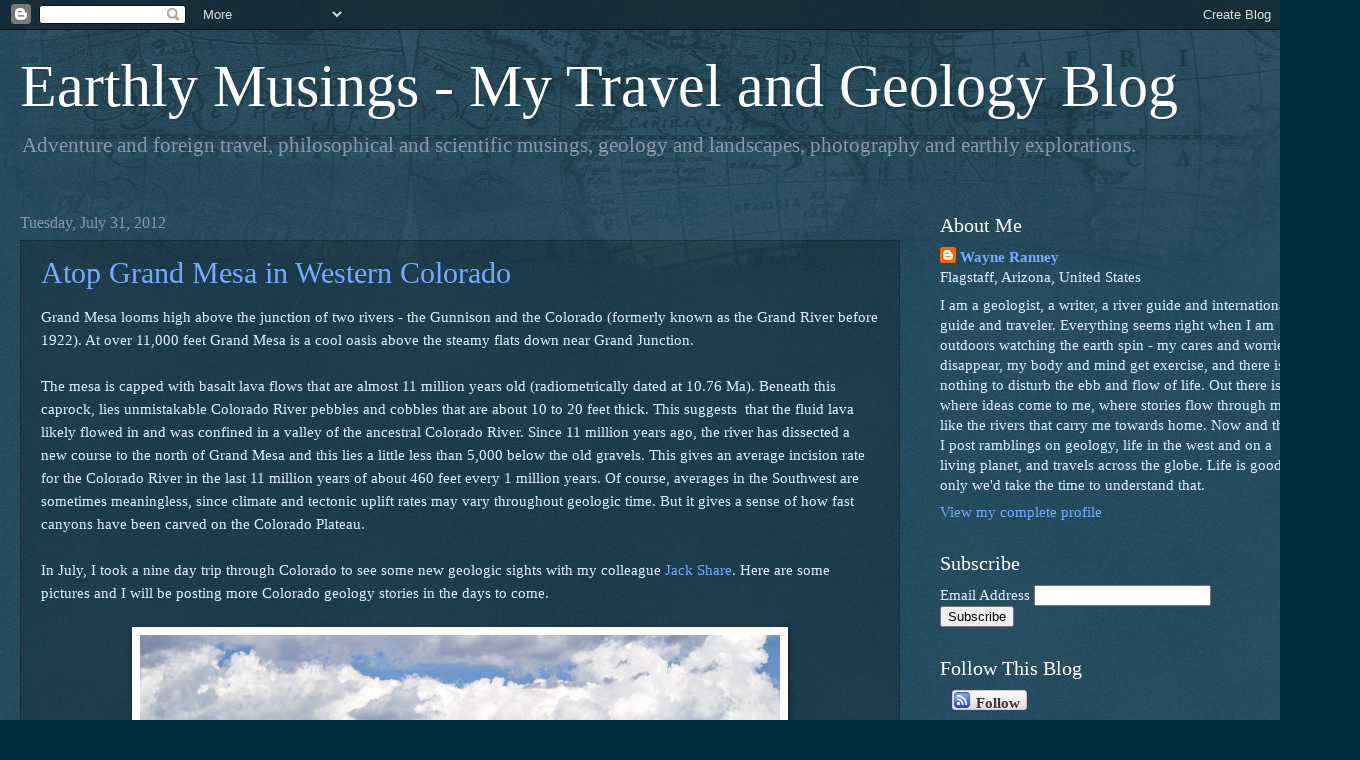

--- FILE ---
content_type: text/html; charset=UTF-8
request_url: https://earthly-musings.blogspot.com/2012/07/
body_size: 27203
content:
<!DOCTYPE html>
<html class='v2' dir='ltr' xmlns='http://www.w3.org/1999/xhtml' xmlns:b='http://www.google.com/2005/gml/b' xmlns:data='http://www.google.com/2005/gml/data' xmlns:expr='http://www.google.com/2005/gml/expr'>
<head>
<link href='https://www.blogger.com/static/v1/widgets/335934321-css_bundle_v2.css' rel='stylesheet' type='text/css'/>
<meta content='IE=EmulateIE7' http-equiv='X-UA-Compatible'/>
<meta content='width=1100' name='viewport'/>
<meta content='text/html; charset=UTF-8' http-equiv='Content-Type'/>
<meta content='blogger' name='generator'/>
<link href='https://earthly-musings.blogspot.com/favicon.ico' rel='icon' type='image/x-icon'/>
<link href='https://earthly-musings.blogspot.com/2012/07/' rel='canonical'/>
<link rel="alternate" type="application/atom+xml" title="Earthly Musings - My Travel and Geology Blog - Atom" href="https://earthly-musings.blogspot.com/feeds/posts/default" />
<link rel="alternate" type="application/rss+xml" title="Earthly Musings - My Travel and Geology Blog - RSS" href="https://earthly-musings.blogspot.com/feeds/posts/default?alt=rss" />
<link rel="service.post" type="application/atom+xml" title="Earthly Musings - My Travel and Geology Blog - Atom" href="https://www.blogger.com/feeds/19032021/posts/default" />
<!--Can't find substitution for tag [blog.ieCssRetrofitLinks]-->
<meta content='https://earthly-musings.blogspot.com/2012/07/' property='og:url'/>
<meta content='Earthly Musings - My Travel and Geology Blog' property='og:title'/>
<meta content='Adventure and foreign travel, philosophical and scientific musings, geology and landscapes, photography and earthly explorations.' property='og:description'/>
<title>Earthly Musings - My Travel and Geology Blog: July 2012</title>
<style id='page-skin-1' type='text/css'><!--
/*
-----------------------------------------------
Blogger Template Style
Name:     Watermark
Designer: Blogger
URL:      www.blogger.com
----------------------------------------------- */
/* Use this with templates/1ktemplate-*.html */
/* Content
----------------------------------------------- */
body {
font: normal normal 16px Georgia, Utopia, 'Palatino Linotype', Palatino, serif;
color: #ddeeff;
background: #002f44 url(//www.blogblog.com/1kt/watermark/body_background_navigator.png) repeat scroll top left;
}
html body .content-outer {
min-width: 0;
max-width: 100%;
width: 100%;
}
.content-outer {
font-size: 92%;
}
a:link {
text-decoration:none;
color: #77aaff;
}
a:visited {
text-decoration:none;
color: #66ddff;
}
a:hover {
text-decoration:underline;
color: #ccddff;
}
.body-fauxcolumns .cap-top {
margin-top: 30px;
background: transparent url(//www.blogblog.com/1kt/watermark/body_overlay_navigator.png) no-repeat scroll top center;
height: 256px;
}
.content-inner {
padding: 0;
}
/* Header
----------------------------------------------- */
.header-inner .Header .titlewrapper,
.header-inner .Header .descriptionwrapper {
padding-left: 20px;
padding-right: 20px;
}
.Header h1 {
font: normal normal 60px Georgia, Utopia, 'Palatino Linotype', Palatino, serif;
color: #ffffff;
text-shadow: 2px 2px rgba(0, 0, 0, .1);
}
.Header h1 a {
color: #ffffff;
}
.Header .description {
font-size: 140%;
color: #8899aa;
}
/* Tabs
----------------------------------------------- */
.tabs-inner .section {
margin: 0 20px;
}
.tabs-inner .PageList, .tabs-inner .LinkList, .tabs-inner .Labels {
margin-left: -11px;
margin-right: -11px;
background-color: transparent;
border-top: 0 solid #ffffff;
border-bottom: 0 solid #ffffff;
-moz-box-shadow: 0 0 0 rgba(0, 0, 0, .3);
-webkit-box-shadow: 0 0 0 rgba(0, 0, 0, .3);
-goog-ms-box-shadow: 0 0 0 rgba(0, 0, 0, .3);
box-shadow: 0 0 0 rgba(0, 0, 0, .3);
}
.tabs-inner .PageList .widget-content,
.tabs-inner .LinkList .widget-content,
.tabs-inner .Labels .widget-content {
margin: -3px -11px;
background: transparent none  no-repeat scroll right;
}
.tabs-inner .widget ul {
padding: 2px 25px;
max-height: 34px;
background: transparent none no-repeat scroll left;
}
.tabs-inner .widget li {
border: none;
}
.tabs-inner .widget li a {
display: inline-block;
padding: .25em 1em;
font: normal normal 20px Georgia, Utopia, 'Palatino Linotype', Palatino, serif;
color: #77aaff;
border-right: 1px solid #556677;
}
.tabs-inner .widget li:first-child a {
border-left: 1px solid #556677;
}
.tabs-inner .widget li.selected a, .tabs-inner .widget li a:hover {
color: #ffffff;
}
/* Headings
----------------------------------------------- */
h2 {
font: normal normal 20px Georgia, Utopia, 'Palatino Linotype', Palatino, serif;
color: #ffffff;
margin: 0 0 .5em;
}
h2.date-header {
font: normal normal 16px Georgia, Utopia, 'Palatino Linotype', Palatino, serif;
color: #8899aa;
}
/* Main
----------------------------------------------- */
.main-inner .column-center-inner,
.main-inner .column-left-inner,
.main-inner .column-right-inner {
padding: 0 5px;
}
.main-outer {
margin-top: 0;
background: transparent none no-repeat scroll top left;
}
.main-inner {
padding-top: 30px;
}
.main-cap-top {
position: relative;
}
.main-cap-top .cap-right {
position: absolute;
height: 0;
width: 100%;
bottom: 0;
background: transparent none repeat-x scroll bottom center;
}
.main-cap-top .cap-left {
position: absolute;
height: 245px;
width: 280px;
right: 0;
bottom: 0;
background: transparent none no-repeat scroll bottom left;
}
/* Posts
----------------------------------------------- */
.post-outer {
padding: 15px 20px;
margin: 0 0 25px;
background: transparent url(//www.blogblog.com/1kt/watermark/post_background_navigator.png) repeat scroll top left;
_background-image: none;
border: dotted 1px #112233;
-moz-box-shadow: 0 0 0 rgba(0, 0, 0, .1);
-webkit-box-shadow: 0 0 0 rgba(0, 0, 0, .1);
-goog-ms-box-shadow: 0 0 0 rgba(0, 0, 0, .1);
box-shadow: 0 0 0 rgba(0, 0, 0, .1);
}
h3.post-title {
font: normal normal 30px Georgia, Utopia, 'Palatino Linotype', Palatino, serif;
margin: 0;
}
.comments h4 {
font: normal normal 30px Georgia, Utopia, 'Palatino Linotype', Palatino, serif;
margin: 1em 0 0;
}
.post-body {
font-size: 105%;
line-height: 1.5;
position: relative;
}
.post-header {
margin: 0 0 1em;
color: #8899aa;
}
.post-footer {
margin: 10px 0 0;
padding: 10px 0 0;
color: #8899aa;
border-top: dashed 1px #778899;
}
#blog-pager {
font-size: 140%
}
#comments .comment-author {
padding-top: 1.5em;
border-top: dashed 1px #778899;
background-position: 0 1.5em;
}
#comments .comment-author:first-child {
padding-top: 0;
border-top: none;
}
.avatar-image-container {
margin: .2em 0 0;
}
/* Comments
----------------------------------------------- */
.comments .comments-content .icon.blog-author {
background-repeat: no-repeat;
background-image: url([data-uri]);
}
.comments .comments-content .loadmore a {
border-top: 1px solid #778899;
border-bottom: 1px solid #778899;
}
.comments .continue {
border-top: 2px solid #778899;
}
/* Widgets
----------------------------------------------- */
.widget ul, .widget #ArchiveList ul.flat {
padding: 0;
list-style: none;
}
.widget ul li, .widget #ArchiveList ul.flat li {
padding: .35em 0;
text-indent: 0;
border-top: dashed 1px #778899;
}
.widget ul li:first-child, .widget #ArchiveList ul.flat li:first-child {
border-top: none;
}
.widget .post-body ul {
list-style: disc;
}
.widget .post-body ul li {
border: none;
}
.widget .zippy {
color: #778899;
}
.post-body img, .post-body .tr-caption-container, .Profile img, .Image img,
.BlogList .item-thumbnail img {
padding: 5px;
background: #fff;
-moz-box-shadow: 1px 1px 5px rgba(0, 0, 0, .5);
-webkit-box-shadow: 1px 1px 5px rgba(0, 0, 0, .5);
-goog-ms-box-shadow: 1px 1px 5px rgba(0, 0, 0, .5);
box-shadow: 1px 1px 5px rgba(0, 0, 0, .5);
}
.post-body img, .post-body .tr-caption-container {
padding: 8px;
}
.post-body .tr-caption-container {
color: #333333;
}
.post-body .tr-caption-container img {
padding: 0;
background: transparent;
border: none;
-moz-box-shadow: 0 0 0 rgba(0, 0, 0, .1);
-webkit-box-shadow: 0 0 0 rgba(0, 0, 0, .1);
-goog-ms-box-shadow: 0 0 0 rgba(0, 0, 0, .1);
box-shadow: 0 0 0 rgba(0, 0, 0, .1);
}
/* Footer
----------------------------------------------- */
.footer-outer {
color:#ddeeff;
background: #77aaff url(//www.blogblog.com/1kt/watermark/body_background_navigator.png) repeat scroll top left;
}
.footer-outer a {
color: #77aaff;
}
.footer-outer a:visited {
color: #66ddff;
}
.footer-outer a:hover {
color: #ccddff;
}
.footer-outer .widget h2 {
color: #ffffff;
}
/* Mobile
----------------------------------------------- */
body.mobile  {
background-size: 100% auto;
}
.mobile .body-fauxcolumn-outer {
background: transparent none repeat scroll top left;
}
html .mobile .mobile-date-outer {
border-bottom: none;
background: transparent url(//www.blogblog.com/1kt/watermark/post_background_navigator.png) repeat scroll top left;
_background-image: none;
margin-bottom: 10px;
}
.mobile .main-inner .date-outer {
padding: 0;
}
.mobile .main-inner .date-header {
margin: 10px;
}
.mobile .main-cap-top {
z-index: -1;
}
.mobile .content-outer {
font-size: 100%;
}
.mobile .post-outer {
padding: 10px;
}
.mobile .main-cap-top .cap-left {
background: transparent none no-repeat scroll bottom left;
}
.mobile .body-fauxcolumns .cap-top {
margin: 0;
}
.mobile-link-button {
background: transparent url(//www.blogblog.com/1kt/watermark/post_background_navigator.png) repeat scroll top left;
}
.mobile-link-button a:link, .mobile-link-button a:visited {
color: #77aaff;
}
.mobile-index-date .date-header {
color: #8899aa;
}
.mobile-index-contents {
color: #ddeeff;
}
.mobile .tabs-inner .section {
margin: 0;
}
.mobile .tabs-inner .PageList {
margin-left: 0;
margin-right: 0;
}
.mobile .tabs-inner .PageList .widget-content {
margin: 0;
color: #ffffff;
background: transparent url(//www.blogblog.com/1kt/watermark/post_background_navigator.png) repeat scroll top left;
}
.mobile .tabs-inner .PageList .widget-content .pagelist-arrow {
border-left: 1px solid #556677;
}

--></style>
<style id='template-skin-1' type='text/css'><!--
body {
min-width: 1330px;
}
.content-outer, .content-fauxcolumn-outer, .region-inner {
min-width: 1330px;
max-width: 1330px;
_width: 1330px;
}
.main-inner .columns {
padding-left: 0px;
padding-right: 410px;
}
.main-inner .fauxcolumn-center-outer {
left: 0px;
right: 410px;
/* IE6 does not respect left and right together */
_width: expression(this.parentNode.offsetWidth -
parseInt("0px") -
parseInt("410px") + 'px');
}
.main-inner .fauxcolumn-left-outer {
width: 0px;
}
.main-inner .fauxcolumn-right-outer {
width: 410px;
}
.main-inner .column-left-outer {
width: 0px;
right: 100%;
margin-left: -0px;
}
.main-inner .column-right-outer {
width: 410px;
margin-right: -410px;
}
#layout {
min-width: 0;
}
#layout .content-outer {
min-width: 0;
width: 800px;
}
#layout .region-inner {
min-width: 0;
width: auto;
}
--></style>
<script type='text/javascript'>

  var _gaq = _gaq || [];
  _gaq.push(['_setAccount', 'UA-32257319-1']);
  _gaq.push(['_trackPageview']);

  (function() {
    var ga = document.createElement('script'); ga.type = 'text/javascript'; ga.async = true;
    ga.src = ('https:' == document.location.protocol ? 'https://ssl' : 'http://www') + '.google-analytics.com/ga.js';
    var s = document.getElementsByTagName('script')[0]; s.parentNode.insertBefore(ga, s);
  })();

</script>
<link href='https://www.blogger.com/dyn-css/authorization.css?targetBlogID=19032021&amp;zx=c7d802f0-c054-42f5-bf35-f97a8d1439b6' media='none' onload='if(media!=&#39;all&#39;)media=&#39;all&#39;' rel='stylesheet'/><noscript><link href='https://www.blogger.com/dyn-css/authorization.css?targetBlogID=19032021&amp;zx=c7d802f0-c054-42f5-bf35-f97a8d1439b6' rel='stylesheet'/></noscript>
<meta name='google-adsense-platform-account' content='ca-host-pub-1556223355139109'/>
<meta name='google-adsense-platform-domain' content='blogspot.com'/>

</head>
<body class='loading variant-navigator'>
<div class='navbar section' id='navbar'><div class='widget Navbar' data-version='1' id='Navbar1'><script type="text/javascript">
    function setAttributeOnload(object, attribute, val) {
      if(window.addEventListener) {
        window.addEventListener('load',
          function(){ object[attribute] = val; }, false);
      } else {
        window.attachEvent('onload', function(){ object[attribute] = val; });
      }
    }
  </script>
<div id="navbar-iframe-container"></div>
<script type="text/javascript" src="https://apis.google.com/js/platform.js"></script>
<script type="text/javascript">
      gapi.load("gapi.iframes:gapi.iframes.style.bubble", function() {
        if (gapi.iframes && gapi.iframes.getContext) {
          gapi.iframes.getContext().openChild({
              url: 'https://www.blogger.com/navbar/19032021?origin\x3dhttps://earthly-musings.blogspot.com',
              where: document.getElementById("navbar-iframe-container"),
              id: "navbar-iframe"
          });
        }
      });
    </script><script type="text/javascript">
(function() {
var script = document.createElement('script');
script.type = 'text/javascript';
script.src = '//pagead2.googlesyndication.com/pagead/js/google_top_exp.js';
var head = document.getElementsByTagName('head')[0];
if (head) {
head.appendChild(script);
}})();
</script>
</div></div>
<div class='body-fauxcolumns'>
<div class='fauxcolumn-outer body-fauxcolumn-outer'>
<div class='cap-top'>
<div class='cap-left'></div>
<div class='cap-right'></div>
</div>
<div class='fauxborder-left'>
<div class='fauxborder-right'></div>
<div class='fauxcolumn-inner'>
</div>
</div>
<div class='cap-bottom'>
<div class='cap-left'></div>
<div class='cap-right'></div>
</div>
</div>
</div>
<div class='content'>
<div class='content-fauxcolumns'>
<div class='fauxcolumn-outer content-fauxcolumn-outer'>
<div class='cap-top'>
<div class='cap-left'></div>
<div class='cap-right'></div>
</div>
<div class='fauxborder-left'>
<div class='fauxborder-right'></div>
<div class='fauxcolumn-inner'>
</div>
</div>
<div class='cap-bottom'>
<div class='cap-left'></div>
<div class='cap-right'></div>
</div>
</div>
</div>
<div class='content-outer'>
<div class='content-cap-top cap-top'>
<div class='cap-left'></div>
<div class='cap-right'></div>
</div>
<div class='fauxborder-left content-fauxborder-left'>
<div class='fauxborder-right content-fauxborder-right'></div>
<div class='content-inner'>
<header>
<div class='header-outer'>
<div class='header-cap-top cap-top'>
<div class='cap-left'></div>
<div class='cap-right'></div>
</div>
<div class='fauxborder-left header-fauxborder-left'>
<div class='fauxborder-right header-fauxborder-right'></div>
<div class='region-inner header-inner'>
<div class='header section' id='header'><div class='widget Header' data-version='1' id='Header1'>
<div id='header-inner'>
<div class='titlewrapper'>
<h1 class='title'>
<a href='https://earthly-musings.blogspot.com/'>
Earthly Musings - My Travel and Geology Blog
</a>
</h1>
</div>
<div class='descriptionwrapper'>
<p class='description'><span>Adventure and foreign travel, philosophical and scientific musings, geology and landscapes, photography and earthly explorations.</span></p>
</div>
</div>
</div></div>
</div>
</div>
<div class='header-cap-bottom cap-bottom'>
<div class='cap-left'></div>
<div class='cap-right'></div>
</div>
</div>
</header>
<div class='tabs-outer'>
<div class='tabs-cap-top cap-top'>
<div class='cap-left'></div>
<div class='cap-right'></div>
</div>
<div class='fauxborder-left tabs-fauxborder-left'>
<div class='fauxborder-right tabs-fauxborder-right'></div>
<div class='region-inner tabs-inner'>
<div class='tabs no-items section' id='crosscol'></div>
<div class='tabs no-items section' id='crosscol-overflow'></div>
</div>
</div>
<div class='tabs-cap-bottom cap-bottom'>
<div class='cap-left'></div>
<div class='cap-right'></div>
</div>
</div>
<div class='main-outer'>
<div class='main-cap-top cap-top'>
<div class='cap-left'></div>
<div class='cap-right'></div>
</div>
<div class='fauxborder-left main-fauxborder-left'>
<div class='fauxborder-right main-fauxborder-right'></div>
<div class='region-inner main-inner'>
<div class='columns fauxcolumns'>
<div class='fauxcolumn-outer fauxcolumn-center-outer'>
<div class='cap-top'>
<div class='cap-left'></div>
<div class='cap-right'></div>
</div>
<div class='fauxborder-left'>
<div class='fauxborder-right'></div>
<div class='fauxcolumn-inner'>
</div>
</div>
<div class='cap-bottom'>
<div class='cap-left'></div>
<div class='cap-right'></div>
</div>
</div>
<div class='fauxcolumn-outer fauxcolumn-left-outer'>
<div class='cap-top'>
<div class='cap-left'></div>
<div class='cap-right'></div>
</div>
<div class='fauxborder-left'>
<div class='fauxborder-right'></div>
<div class='fauxcolumn-inner'>
</div>
</div>
<div class='cap-bottom'>
<div class='cap-left'></div>
<div class='cap-right'></div>
</div>
</div>
<div class='fauxcolumn-outer fauxcolumn-right-outer'>
<div class='cap-top'>
<div class='cap-left'></div>
<div class='cap-right'></div>
</div>
<div class='fauxborder-left'>
<div class='fauxborder-right'></div>
<div class='fauxcolumn-inner'>
</div>
</div>
<div class='cap-bottom'>
<div class='cap-left'></div>
<div class='cap-right'></div>
</div>
</div>
<!-- corrects IE6 width calculation -->
<div class='columns-inner'>
<div class='column-center-outer'>
<div class='column-center-inner'>
<div class='main section' id='main'><div class='widget Blog' data-version='1' id='Blog1'>
<div class='blog-posts hfeed'>

          <div class="date-outer">
        
<h2 class='date-header'><span>Tuesday, July 31, 2012</span></h2>

          <div class="date-posts">
        
<div class='post-outer'>
<div class='post hentry' itemscope='itemscope' itemtype='http://schema.org/BlogPosting'>
<a name='2910779535958165878'></a>
<h3 class='post-title entry-title' itemprop='name'>
<a href='https://earthly-musings.blogspot.com/2012/07/atop-grand-mesa-in-western-colorado.html'>Atop Grand Mesa in Western Colorado</a>
</h3>
<div class='post-header'>
<div class='post-header-line-1'></div>
</div>
<div class='post-body entry-content' id='post-body-2910779535958165878' itemprop='articleBody'>
Grand Mesa looms high above the junction of two rivers - the Gunnison and the Colorado (formerly known as the Grand River before 1922). At over 11,000 feet Grand Mesa is a cool oasis above the steamy flats down near Grand Junction.<br />
<br />
The mesa is capped with basalt lava flows that are almost 11 million years old (radiometrically dated at 10.76 Ma). Beneath this caprock, lies unmistakable Colorado River pebbles and cobbles that are about 10 to 20 feet thick. This suggests&nbsp; that the fluid lava likely flowed in and was confined in a valley of the ancestral Colorado River. Since 11 million years ago, the river has dissected a new course to the north of Grand Mesa and this lies a little less than 5,000 below the old gravels. This gives an average incision rate for the Colorado River in the last 11 million years of about 460 feet every 1 million years. Of course, averages in the Southwest are sometimes meaningless, since climate and tectonic uplift rates may vary throughout geologic time. But it gives a sense of how fast canyons have been carved on the Colorado Plateau.<br />
<br />
In July, I took a nine day trip through Colorado to see some new geologic sights with my colleague <a href="http://written-in-stone-seen-through-my-lens.blogspot.com/" target="_blank">Jack Share</a>. Here are some pictures and I will be posting more Colorado geology stories in the days to come.<br />
<br />
<div class="separator" style="clear: both; text-align: center;">
<a href="https://blogger.googleusercontent.com/img/b/R29vZ2xl/AVvXsEjaLi2NBWmR1JCUD53UmWRGmM9TAaJpmNVSI4SlzRtY7WJ1nORiSFe8yrLC27nOm4LySA6YrnBc87i8utjNc6Ec-spCPZnYOYS8eRaMua69CZ0c1JLNldCdl3m22jGO7Y613s_1GA/s1600/DPP_0146.JPG" imageanchor="1" style="margin-left: 1em; margin-right: 1em;"><img border="0" height="426" src="https://blogger.googleusercontent.com/img/b/R29vZ2xl/AVvXsEjaLi2NBWmR1JCUD53UmWRGmM9TAaJpmNVSI4SlzRtY7WJ1nORiSFe8yrLC27nOm4LySA6YrnBc87i8utjNc6Ec-spCPZnYOYS8eRaMua69CZ0c1JLNldCdl3m22jGO7Y613s_1GA/s640/DPP_0146.JPG" width="640" /></a></div>
<div class="separator" style="clear: both; text-align: center;">
</div>
We traveled up the road from Delta and Orchard on the south side of the mesa. As we climbed higher, we could see the great San Juan Mountains to the south. The slanted mesa in the middle distance rises up to the east (left) to become the south rim of the Black Canyon of the Gunnison.<br />
<div class="separator" style="clear: both; text-align: center;">
<br /></div>
<div class="separator" style="clear: both; text-align: center;">
<a href="https://blogger.googleusercontent.com/img/b/R29vZ2xl/AVvXsEhp__vm4BAU3VkvUGxselWtN_Y_UNGl5FxBBeD43GN9rO5JAgG_WJwExlOIv9LvyCk6zHtJlmiVCyPv20WpRtQAu3536wQxiDu6oy8yiYgAQm66C7ry-VJDCCaJKmLYo0O-ZG-dqA/s1600/DPP_0148.JPG" imageanchor="1" style="margin-left: 1em; margin-right: 1em;"><img border="0" height="426" src="https://blogger.googleusercontent.com/img/b/R29vZ2xl/AVvXsEhp__vm4BAU3VkvUGxselWtN_Y_UNGl5FxBBeD43GN9rO5JAgG_WJwExlOIv9LvyCk6zHtJlmiVCyPv20WpRtQAu3536wQxiDu6oy8yiYgAQm66C7ry-VJDCCaJKmLYo0O-ZG-dqA/s640/DPP_0148.JPG" width="640" /></a></div>
<div class="separator" style="clear: both; text-align: center;">
</div>
Another view of the lower Gunnison River Canyon with the high San Juan's in the distance<br />
<br />
<div class="separator" style="clear: both; text-align: center;">
<a href="https://blogger.googleusercontent.com/img/b/R29vZ2xl/AVvXsEiHerT66qzPmZ8oBKBj1ofQIhPyoTBymnipZ6qQ1jqEfKBKFe9QVt5_B25jst22V3K9CaWhCceO7s2r6mIhGMtjqeNVidqqYbZ2eabipGL4FJlot0Ctzcvx1R6KIrFseINWVj-AbQ/s1600/DPP_0150.JPG" imageanchor="1" style="margin-left: 1em; margin-right: 1em;"><img border="0" height="426" src="https://blogger.googleusercontent.com/img/b/R29vZ2xl/AVvXsEiHerT66qzPmZ8oBKBj1ofQIhPyoTBymnipZ6qQ1jqEfKBKFe9QVt5_B25jst22V3K9CaWhCceO7s2r6mIhGMtjqeNVidqqYbZ2eabipGL4FJlot0Ctzcvx1R6KIrFseINWVj-AbQ/s640/DPP_0150.JPG" width="640" /></a></div>
A view of the top of Grand Mesa. It was a very hot day ion Delta but up here we cooled off in the alpine air.<br />
<br />
<div class="separator" style="clear: both; text-align: center;">
<a href="https://blogger.googleusercontent.com/img/b/R29vZ2xl/AVvXsEhMd8glqGojsR2yVIrcrklvm61XhvSY12mqwixKQdw563wV2dbbM-y_ElClstWJ2PKl3uBpnev7hVZFOY-aFq6HUJ3cSsz1IsOn-MVGR9mLNK6F_Ld2CfkygWQVYDi8pYVUVS_0rw/s1600/DPP_0149.JPG" imageanchor="1" style="margin-left: 1em; margin-right: 1em;"><img border="0" height="426" src="https://blogger.googleusercontent.com/img/b/R29vZ2xl/AVvXsEhMd8glqGojsR2yVIrcrklvm61XhvSY12mqwixKQdw563wV2dbbM-y_ElClstWJ2PKl3uBpnev7hVZFOY-aFq6HUJ3cSsz1IsOn-MVGR9mLNK6F_Ld2CfkygWQVYDi8pYVUVS_0rw/s640/DPP_0149.JPG" width="640" /></a></div>
The flowers were spectacular but this little drainage caught my eye. I wondered if maybe this drainage had formed just after the lava flows filled the ancestral valley of the Colorado River. The emplacement of the lava would have interrupted the flow of water and perhaps the river tried to establish it's old course on top of the newly formed surface?<br />
<br />
<div class="separator" style="clear: both; text-align: center;">
<a href="https://blogger.googleusercontent.com/img/b/R29vZ2xl/AVvXsEhBnDY36wR6Plj0CajdQ-rgWOoEmDKykKvnc44TH6ZFAicViUeh3hRr6kiKxhLJWTF0-NWV3gu6dVbBF0QAe5wVjwCL0EIlnAFMS6Xz8fAEVvKa50lsM-Hj1EHedEru0sUKNt7W-w/s1600/DPP_0151.JPG" imageanchor="1" style="margin-left: 1em; margin-right: 1em;"><img border="0" height="426" src="https://blogger.googleusercontent.com/img/b/R29vZ2xl/AVvXsEhBnDY36wR6Plj0CajdQ-rgWOoEmDKykKvnc44TH6ZFAicViUeh3hRr6kiKxhLJWTF0-NWV3gu6dVbBF0QAe5wVjwCL0EIlnAFMS6Xz8fAEVvKa50lsM-Hj1EHedEru0sUKNt7W-w/s640/DPP_0151.JPG" width="640" /></a></div>
More likely though, these little drainages are the result of more recent Ice Age conditions on top of Grand Mesa. But it is an intriguing thought top consider how the Colorado River responded to having its bed filled with a hundred feet of basalt lava.<br />
<br />
<div class="separator" style="clear: both; text-align: center;">
<a href="https://blogger.googleusercontent.com/img/b/R29vZ2xl/AVvXsEiBP2nr5pfsybnevhooPRxAEInvGcWRty-XC6dVvovsuoha7nFlSYxBwJbRj6d9L3lNDxY0mR0KSAeW9BWsq6EypVpywKie6rVkjno1uvuYV2zBQ_CJmV_kJnGhIlAsEDWAOWXjtA/s1600/DPP_0152.JPG" imageanchor="1" style="margin-left: 1em; margin-right: 1em;"><img border="0" height="426" src="https://blogger.googleusercontent.com/img/b/R29vZ2xl/AVvXsEiBP2nr5pfsybnevhooPRxAEInvGcWRty-XC6dVvovsuoha7nFlSYxBwJbRj6d9L3lNDxY0mR0KSAeW9BWsq6EypVpywKie6rVkjno1uvuYV2zBQ_CJmV_kJnGhIlAsEDWAOWXjtA/s640/DPP_0152.JPG" width="640" /></a></div>
<div class="separator" style="clear: both; text-align: center;">
The valley definitely looks underfit for the amount of water in it today. These grasses filled the floor of the valley and we watched dragonflies dance in this green paradise.</div>
<br />
<div class="separator" style="clear: both; text-align: center;">
<a href="https://blogger.googleusercontent.com/img/b/R29vZ2xl/AVvXsEhwUOTo8Jmuuu_y2acXaaj2xGMARRubssu1u6m7DLEEQFXLo35ieK3mZQ9QNy_kc52Bha-hV-RK3VnixHU0PeCcjvqsZhQQ6HloSdtY_VEmWJhiuCySCdyEYuSG4o4KEjwDgt3jiA/s1600/DPP_0154.JPG" imageanchor="1" style="margin-left: 1em; margin-right: 1em;"><img border="0" height="426" src="https://blogger.googleusercontent.com/img/b/R29vZ2xl/AVvXsEhwUOTo8Jmuuu_y2acXaaj2xGMARRubssu1u6m7DLEEQFXLo35ieK3mZQ9QNy_kc52Bha-hV-RK3VnixHU0PeCcjvqsZhQQ6HloSdtY_VEmWJhiuCySCdyEYuSG4o4KEjwDgt3jiA/s640/DPP_0154.JPG" width="640" /></a> </div>
As we began our descent off of the north side of Grand Mesa, we had this spectacular view of the western terminus of the lava flow - Land's End. The valley of the modern Colorado River is just out of view on the right, showing the depth to which a new valley has been carved since the lava flows were emplaced.<br />
<br />
<div class="separator" style="clear: both; text-align: center;">
<a href="https://blogger.googleusercontent.com/img/b/R29vZ2xl/AVvXsEjR7hij8ts5SMudelLaQZq0BlHiwF67ptL9Q6NuW9I4YkQtdqfpVCgnyYSD4tzfTe9190__2p4t5xWew-_4iqMR2eMXXIlTg9DlPicy6aD2qAExYG8Hs6hdlMl052qA8US0BhHtvQ/s1600/DPP_0155.JPG" imageanchor="1" style="margin-left: 1em; margin-right: 1em;"><img border="0" height="426" src="https://blogger.googleusercontent.com/img/b/R29vZ2xl/AVvXsEjR7hij8ts5SMudelLaQZq0BlHiwF67ptL9Q6NuW9I4YkQtdqfpVCgnyYSD4tzfTe9190__2p4t5xWew-_4iqMR2eMXXIlTg9DlPicy6aD2qAExYG8Hs6hdlMl052qA8US0BhHtvQ/s640/DPP_0155.JPG" width="640" /></a></div>
<div class="separator" style="clear: both; text-align: center;">
</div>
A view farther north than the previous pictures exposes a butte carved into quite young Cenozoic age sediments. These were the rocks that likely "contained" the ancestral valley of the Colorado River some 11 million years ago. This is a perfect example of<a href="http://geology.utah.gov/surveynotes/geosights/invertedtopo.htm" target="_blank"> inverted topography</a>, whereby a former valley is filled with har rocks and then becomes a high standing mesa (Grand Mesa) when the softer rocks become eroded down.<br />
<br />
<div class="separator" style="clear: both; text-align: center;">
<a href="https://blogger.googleusercontent.com/img/b/R29vZ2xl/AVvXsEgvknFdNOvPro3RCS9vxTfvanxCyTURvwuG_qlPuAMg1zQ_Wqn8gNtNx8bqRgn8Sj9DIy9WIBWSLwDMIS4aPjrSN7hqvuhIKf8tNUio5SOiU70ie_VJmRLbVCRvpcN9bW3Socp4dA/s1600/DPP_0156.JPG" imageanchor="1" style="margin-left: 1em; margin-right: 1em;"><img border="0" height="426" src="https://blogger.googleusercontent.com/img/b/R29vZ2xl/AVvXsEgvknFdNOvPro3RCS9vxTfvanxCyTURvwuG_qlPuAMg1zQ_Wqn8gNtNx8bqRgn8Sj9DIy9WIBWSLwDMIS4aPjrSN7hqvuhIKf8tNUio5SOiU70ie_VJmRLbVCRvpcN9bW3Socp4dA/s640/DPP_0156.JPG" width="640" /></a></div>
Wild turkeys seen on the northern flank of Grand Mesa.<br />
<br />
Below are a few pictures of Miocene age animals that might have been roaming around when the Grand Mesa lava flow was emplaced 11 Ma. <br />
<br />
<div class="separator" style="clear: both; text-align: center;">
<a href="https://blogger.googleusercontent.com/img/b/R29vZ2xl/AVvXsEjjCFbPZliVj98ykAEvUa7SCGRO4eFj1_GowhjhxRr0du4ck0b1Sioufux5hBUTuKk1Bi04ejbjYnKlCStWetaFK1qsHU6AzezzKBEHYvNJwsJs6uvfJJKAdNd3El9fjPt75XaPeA/s1600/438426a-i1.0.jpg" imageanchor="1" style="margin-left: 1em; margin-right: 1em;"><img border="0" height="265" src="https://blogger.googleusercontent.com/img/b/R29vZ2xl/AVvXsEjjCFbPZliVj98ykAEvUa7SCGRO4eFj1_GowhjhxRr0du4ck0b1Sioufux5hBUTuKk1Bi04ejbjYnKlCStWetaFK1qsHU6AzezzKBEHYvNJwsJs6uvfJJKAdNd3El9fjPt75XaPeA/s400/438426a-i1.0.jpg" width="400" /></a></div>
<br />
<div class="separator" style="clear: both; text-align: center;">
<a href="https://blogger.googleusercontent.com/img/b/R29vZ2xl/AVvXsEgq5blGv2yeUW1J1Db3G1oIGOvGDM5EJigf5-72G-LhMVbO5tzoV_bUXuyyUuN36f8QJNKcikJRPX8rpNllPiTJR6LrWsGMpDhjeUy5FQN9sr2lY8E6UxwkdaT7uE3C0kvbVASSPg/s1600/Miocene03.jpg" imageanchor="1" style="margin-left: 1em; margin-right: 1em;"><img border="0" height="266" src="https://blogger.googleusercontent.com/img/b/R29vZ2xl/AVvXsEgq5blGv2yeUW1J1Db3G1oIGOvGDM5EJigf5-72G-LhMVbO5tzoV_bUXuyyUuN36f8QJNKcikJRPX8rpNllPiTJR6LrWsGMpDhjeUy5FQN9sr2lY8E6UxwkdaT7uE3C0kvbVASSPg/s400/Miocene03.jpg" width="400" /></a></div>
<div style='clear: both;'></div>
</div>
<div class='post-footer'>
<div class='post-footer-line post-footer-line-1'><span class='post-author vcard'>
Posted by
<span class='fn'>
<a href='https://www.blogger.com/profile/15571579037328414935' itemprop='author' rel='author' title='author profile'>
Wayne Ranney
</a>
</span>
</span>
<span class='post-comment-link'>
<a class='comment-link' href='https://earthly-musings.blogspot.com/2012/07/atop-grand-mesa-in-western-colorado.html#comment-form' onclick=''>0
comments</a>
</span>
<span class='post-icons'>
<span class='item-action'>
<a href='https://www.blogger.com/email-post/19032021/2910779535958165878' title='Email Post'>
<img alt="" class="icon-action" height="13" src="//img1.blogblog.com/img/icon18_email.gif" width="18">
</a>
</span>
<span class='item-control blog-admin pid-1807123436'>
<a href='https://www.blogger.com/post-edit.g?blogID=19032021&postID=2910779535958165878&from=pencil' title='Edit Post'>
<img alt='' class='icon-action' height='18' src='https://resources.blogblog.com/img/icon18_edit_allbkg.gif' width='18'/>
</a>
</span>
</span>
</div>
<div class='post-footer-line post-footer-line-2'></div>
<div class='post-footer-line post-footer-line-3'><span class='reaction-buttons'>
</span>
</div>
</div>
</div>
</div>

          </div></div>
        

          <div class="date-outer">
        
<h2 class='date-header'><span>Wednesday, July 18, 2012</span></h2>

          <div class="date-posts">
        
<div class='post-outer'>
<div class='post hentry' itemscope='itemscope' itemtype='http://schema.org/BlogPosting'>
<a name='6350654847530993460'></a>
<h3 class='post-title entry-title' itemprop='name'>
<a href='https://earthly-musings.blogspot.com/2012/07/greenland-still-experiencing-unusally.html'>Greenland Still Experiencing Unusally Warm Weather</a>
</h3>
<div class='post-header'>
<div class='post-header-line-1'></div>
</div>
<div class='post-body entry-content' id='post-body-6350654847530993460' itemprop='articleBody'>
In an interesting addendum to my post  on May 31 about abnormally high temperatures recorded in Greenland recently (<a href="http://earthly-musings.blogspot.com/2012/05/2nd-warmest-day-ever-recorded-in.html" target="_blank">revisit that post here</a>), <a href="http://www.wunderground.com/blog/" target="_blank">Dr. Jeff Master's</a> now reports that the coldest weather station in Greenland over the last 12 years has experienced above freezing temperatures on five separate days this month alone. The <a href="http://passporttoknowledge.com/polar-palooza/pp05c.php" target="_blank">Summit Station</a>, located 415 miles north of the Arctic Circle at an elevation of 10,552 ft. had previously only experienced four days above freezing in the entire 12 year period from 2000 to 2011. Yikes - it's heating up in the Arctic.<br />
<br />
Read the post here: <a href="http://www.wunderground.com/blog/JeffMasters/article.html?entrynum=2156" target="_blank">http://www.wunderground.com/blog/JeffMasters/article.html?entrynum=2156</a>, which also includes stories about the consequent flooding from the ice sheet.
<div style='clear: both;'></div>
</div>
<div class='post-footer'>
<div class='post-footer-line post-footer-line-1'><span class='post-author vcard'>
Posted by
<span class='fn'>
<a href='https://www.blogger.com/profile/15571579037328414935' itemprop='author' rel='author' title='author profile'>
Wayne Ranney
</a>
</span>
</span>
<span class='post-comment-link'>
<a class='comment-link' href='https://earthly-musings.blogspot.com/2012/07/greenland-still-experiencing-unusally.html#comment-form' onclick=''>1 comments</a>
</span>
<span class='post-icons'>
<span class='item-action'>
<a href='https://www.blogger.com/email-post/19032021/6350654847530993460' title='Email Post'>
<img alt="" class="icon-action" height="13" src="//img1.blogblog.com/img/icon18_email.gif" width="18">
</a>
</span>
<span class='item-control blog-admin pid-1807123436'>
<a href='https://www.blogger.com/post-edit.g?blogID=19032021&postID=6350654847530993460&from=pencil' title='Edit Post'>
<img alt='' class='icon-action' height='18' src='https://resources.blogblog.com/img/icon18_edit_allbkg.gif' width='18'/>
</a>
</span>
</span>
</div>
<div class='post-footer-line post-footer-line-2'></div>
<div class='post-footer-line post-footer-line-3'><span class='reaction-buttons'>
</span>
</div>
</div>
</div>
</div>
<div class='post-outer'>
<div class='post hentry' itemscope='itemscope' itemtype='http://schema.org/BlogPosting'>
<a name='5075056832966186417'></a>
<h3 class='post-title entry-title' itemprop='name'>
<a href='https://earthly-musings.blogspot.com/2012/07/massive-landslide-covers-glacier-in.html'>Massive Landslide Covers Glacier in Alaska</a>
</h3>
<div class='post-header'>
<div class='post-header-line-1'></div>
</div>
<div class='post-body entry-content' id='post-body-5075056832966186417' itemprop='articleBody'>
<div class="separator" style="clear: both; text-align: center;">
<a href="https://blogger.googleusercontent.com/img/b/R29vZ2xl/AVvXsEhgkhLn-fKsmr4lfaPXoMYs5OtatHp7DdkCG3ugB2Ix_G4eBEXiKAdnBah9O8tCjhdDaIyJ01p4ND50xaUUEIhn2c5ltjy9ijDB-F8q6bkftRVu8I_ZxQ7eUZqYXo-7_HurObFWIw/s1600/Screen+Shot+2012-07-18+at+9.27.29+AM.png" imageanchor="1" style="margin-left: 1em; margin-right: 1em;"><img border="0" height="476" src="https://blogger.googleusercontent.com/img/b/R29vZ2xl/AVvXsEhgkhLn-fKsmr4lfaPXoMYs5OtatHp7DdkCG3ugB2Ix_G4eBEXiKAdnBah9O8tCjhdDaIyJ01p4ND50xaUUEIhn2c5ltjy9ijDB-F8q6bkftRVu8I_ZxQ7eUZqYXo-7_HurObFWIw/s640/Screen+Shot+2012-07-18+at+9.27.29+AM.png" width="640" /></a></div>
<div class="separator" style="clear: both; text-align: center;">
</div>
<div style="text-align: center;">
<i>The Johns Hopkins Glacier in Glacier Bay National Park, Alaska</i></div>
<div style="text-align: center;">
<br /></div>
On June 11 a massive amount of rock and ice was let loose from Lituya Peak in Glacier National Park, Alaska. The resulting run out on the landslide  went 5.5 miles down valley and covered the Johns Hopkins Glacier. The slide even registered as a 3.4 magnitude earthquake event on nearby seismographs. You can read a news story about this event here:<br />
<br />
<a href="http://usnews.msnbc.msn.com/_news/2012/07/13/12722446-5-mile-long-landslide-in-alaska-national-park-warming-eyed-as-possible-culprit#.UABf7Kr43J4.email" target="_blank">http://usnews.msnbc.msn.com/_news/2012/07/13/12722446-5-mile-long-landslide-in-alaska-national-park-warming-eyed-as-possible-culprit#.UABf7Kr43J4.email</a><br />
<br />
I also received a pdf composed by Martin Geertsema, PhD, with photo's taken by pilot Drake Olsen. These are included below.<br />
<br />
<div class="separator" style="clear: both; text-align: center;">
<a href="https://blogger.googleusercontent.com/img/b/R29vZ2xl/AVvXsEigQAtS9RdHnZ-L3VtU6vznHdGb2L5VDhf_UFcYxHNIf4FyJtVZGsP20JFR6fO7D2gCJrceykAYGWdc02L0i-Kn8mBbqCx4bmWoGIakUM-D4xsAWlaJmzRf7MkDFHVHNFsYDqZk1Q/s1600/Screen+Shot+2012-07-18+at+9.26.35+AM.png" imageanchor="1" style="margin-left: 1em; margin-right: 1em;"><img border="0" height="484" src="https://blogger.googleusercontent.com/img/b/R29vZ2xl/AVvXsEigQAtS9RdHnZ-L3VtU6vznHdGb2L5VDhf_UFcYxHNIf4FyJtVZGsP20JFR6fO7D2gCJrceykAYGWdc02L0i-Kn8mBbqCx4bmWoGIakUM-D4xsAWlaJmzRf7MkDFHVHNFsYDqZk1Q/s640/Screen+Shot+2012-07-18+at+9.26.35+AM.png" width="640" /></a></div>
&nbsp;Here are the seismograph readings from three nearby Canadian stations on June 11<br />
<br />
<div class="separator" style="clear: both; text-align: center;">
<a href="https://blogger.googleusercontent.com/img/b/R29vZ2xl/AVvXsEg-qkgSX5P8_D0-3DUdk6OldbGKLGrqqMjN6250vgYl8mcAU4U2iR0EzL1N7Aw3lCqMaHkCtDsWtpG2syyDSoUKuMn41ssdHQd1GeISnj3TW1DAtHF1TKScceF3P-nM1MDp7Vx4Gg/s1600/Screen+Shot+2012-07-18+at+9.27.10+AM.png" imageanchor="1" style="margin-left: 1em; margin-right: 1em;"><img border="0" height="476" src="https://blogger.googleusercontent.com/img/b/R29vZ2xl/AVvXsEg-qkgSX5P8_D0-3DUdk6OldbGKLGrqqMjN6250vgYl8mcAU4U2iR0EzL1N7Aw3lCqMaHkCtDsWtpG2syyDSoUKuMn41ssdHQd1GeISnj3TW1DAtHF1TKScceF3P-nM1MDp7Vx4Gg/s640/Screen+Shot+2012-07-18+at+9.27.10+AM.png" width="640" /></a></div>
Cartoon from Google Earth showing the shource area of the slide and the extent of the resulting run out<br />
<br />
<div class="separator" style="clear: both; text-align: center;">
<a href="https://blogger.googleusercontent.com/img/b/R29vZ2xl/AVvXsEiGD07Mcx_e7MufQMmi4ukNGbvuBUSP49N5EETuYtPUVDz0L54zvcl8DqD3uHD6TNlvHad4YxbHYb-0CnH2DuukewilnD8zmLDoUEXKiBEfcwODS-NcElouetbZZQIxnlkImtXpAg/s1600/Screen+Shot+2012-07-18+at+9.28.09+AM.png" imageanchor="1" style="margin-left: 1em; margin-right: 1em;"><img border="0" height="488" src="https://blogger.googleusercontent.com/img/b/R29vZ2xl/AVvXsEiGD07Mcx_e7MufQMmi4ukNGbvuBUSP49N5EETuYtPUVDz0L54zvcl8DqD3uHD6TNlvHad4YxbHYb-0CnH2DuukewilnD8zmLDoUEXKiBEfcwODS-NcElouetbZZQIxnlkImtXpAg/s640/Screen+Shot+2012-07-18+at+9.28.09+AM.png" width="640" /></a></div>
Photograph by pilot Drake Olsen taken in July. I have traveled in Glacier Bay a lot and can attest to the fact that one rarely gets a view this good of the surrounding mountains. That is why the event was not recorded visually until July.<br />
<br />
<div class="separator" style="clear: both; text-align: center;">
<a href="https://blogger.googleusercontent.com/img/b/R29vZ2xl/AVvXsEiLoZeC-Nlz1_4Og16MBU85xTKYj__2oddnDI4lmIV3ph9DXFme57sh5UkTcuykoanPvwald0qLyNiGtc_G-H7gfshASkL-cGuz5oHwWGIOm0lC2StIah3P9ZVJPwjKiXuPMcKikQ/s1600/Screen+Shot+2012-07-18+at+9.27.42+AM.png" imageanchor="1" style="margin-left: 1em; margin-right: 1em;"><img border="0" height="478" src="https://blogger.googleusercontent.com/img/b/R29vZ2xl/AVvXsEiLoZeC-Nlz1_4Og16MBU85xTKYj__2oddnDI4lmIV3ph9DXFme57sh5UkTcuykoanPvwald0qLyNiGtc_G-H7gfshASkL-cGuz5oHwWGIOm0lC2StIah3P9ZVJPwjKiXuPMcKikQ/s640/Screen+Shot+2012-07-18+at+9.27.42+AM.png" width="640" /></a></div>
&nbsp;Closer view of the source area on Lituya Peak<br />
<br />
<div class="separator" style="clear: both; text-align: center;">
<a href="https://blogger.googleusercontent.com/img/b/R29vZ2xl/AVvXsEgEEzLx2Z3z0D2xQnpgZaEBfSfdbkb7GGado7xXDvq2iLrMBGc4StbEHZNzHuEk63JBXQtoPAb-fytbtBRaSXdX7DRtYwpByxtlLB61Lq2-GMFwhOGLHbYkrfmaSRio4dk-skdkmA/s1600/Screen+Shot+2012-07-18+at+9.27.56+AM.png" imageanchor="1" style="margin-left: 1em; margin-right: 1em;"><img border="0" height="480" src="https://blogger.googleusercontent.com/img/b/R29vZ2xl/AVvXsEgEEzLx2Z3z0D2xQnpgZaEBfSfdbkb7GGado7xXDvq2iLrMBGc4StbEHZNzHuEk63JBXQtoPAb-fytbtBRaSXdX7DRtYwpByxtlLB61Lq2-GMFwhOGLHbYkrfmaSRio4dk-skdkmA/s640/Screen+Shot+2012-07-18+at+9.27.56+AM.png" width="640" /></a></div>
The width of the slope failure is over 600 feet with lots of ice from the shoulder of the mountain mixed in with the rock and boulders<br />
<br />
<div class="separator" style="clear: both; text-align: center;">
<a href="https://blogger.googleusercontent.com/img/b/R29vZ2xl/AVvXsEgvK36HmFgt8sV8L_c2_a9sDMMH3zgWn-wFnwVOcVJHLezoWXA2QxUhtu7U0YV53RS0Ktueh0cerm368FS7N9pyNb0ENdDLLQnXisb7dItKg3-L3I5qmubhP8wv5gvTR7Xa4C9e4w/s1600/Screen+Shot+2012-07-18+at+9.28.29+AM.png" imageanchor="1" style="margin-left: 1em; margin-right: 1em;"><img border="0" height="506" src="https://blogger.googleusercontent.com/img/b/R29vZ2xl/AVvXsEgvK36HmFgt8sV8L_c2_a9sDMMH3zgWn-wFnwVOcVJHLezoWXA2QxUhtu7U0YV53RS0Ktueh0cerm368FS7N9pyNb0ENdDLLQnXisb7dItKg3-L3I5qmubhP8wv5gvTR7Xa4C9e4w/s640/Screen+Shot+2012-07-18+at+9.28.29+AM.png" width="640" /></a></div>
A view down valley of the resulting debris field. Note that the air column in front of the slide pushed fine debris (sand and silt) up onto the nearby ice field.<br />
<br />
<div class="separator" style="clear: both; text-align: center;">
<a href="https://blogger.googleusercontent.com/img/b/R29vZ2xl/AVvXsEiwf9aAuhKs9lZ-vaqvnddEXgzwuh7NpF-AiyZA5HeLLo7ffvBhzKQ4TsYszAyOYgZ2L6ND3IWcJ6MJgE97EnFk6fOKWPI65RPIoxEUwbvmSKzHvliM4TnbUE0XG-Qf9SMovZzMwg/s1600/Screen+Shot+2012-07-18+at+9.28.41+AM.png" imageanchor="1" style="margin-left: 1em; margin-right: 1em;"><img border="0" height="518" src="https://blogger.googleusercontent.com/img/b/R29vZ2xl/AVvXsEiwf9aAuhKs9lZ-vaqvnddEXgzwuh7NpF-AiyZA5HeLLo7ffvBhzKQ4TsYszAyOYgZ2L6ND3IWcJ6MJgE97EnFk6fOKWPI65RPIoxEUwbvmSKzHvliM4TnbUE0XG-Qf9SMovZzMwg/s640/Screen+Shot+2012-07-18+at+9.28.41+AM.png" width="640" /></a></div>
This air blast took debris over 1,500 feet up the slope! To read about another exciting geologic event from this area in 1958, <a href="http://geology.com/records/biggest-tsunami.shtml" target="_blank">see the link here</a> and <a href="http://en.wikipedia.org/wiki/1958_Lituya_Bay_megatsunami" target="_blank">another one here</a>.
<div style='clear: both;'></div>
</div>
<div class='post-footer'>
<div class='post-footer-line post-footer-line-1'><span class='post-author vcard'>
Posted by
<span class='fn'>
<a href='https://www.blogger.com/profile/15571579037328414935' itemprop='author' rel='author' title='author profile'>
Wayne Ranney
</a>
</span>
</span>
<span class='post-comment-link'>
<a class='comment-link' href='https://earthly-musings.blogspot.com/2012/07/massive-landslide-covers-glacier-in.html#comment-form' onclick=''>0
comments</a>
</span>
<span class='post-icons'>
<span class='item-action'>
<a href='https://www.blogger.com/email-post/19032021/5075056832966186417' title='Email Post'>
<img alt="" class="icon-action" height="13" src="//img1.blogblog.com/img/icon18_email.gif" width="18">
</a>
</span>
<span class='item-control blog-admin pid-1807123436'>
<a href='https://www.blogger.com/post-edit.g?blogID=19032021&postID=5075056832966186417&from=pencil' title='Edit Post'>
<img alt='' class='icon-action' height='18' src='https://resources.blogblog.com/img/icon18_edit_allbkg.gif' width='18'/>
</a>
</span>
</span>
</div>
<div class='post-footer-line post-footer-line-2'></div>
<div class='post-footer-line post-footer-line-3'><span class='reaction-buttons'>
</span>
</div>
</div>
</div>
</div>

        </div></div>
      
</div>
<div class='blog-pager' id='blog-pager'>
<span id='blog-pager-newer-link'>
<a class='blog-pager-newer-link' href='https://earthly-musings.blogspot.com/search?updated-max=2014-01-15T14:57:00-07:00&amp;max-results=100&amp;reverse-paginate=true' id='Blog1_blog-pager-newer-link' title='Newer Posts'>Newer Posts</a>
</span>
<span id='blog-pager-older-link'>
<a class='blog-pager-older-link' href='https://earthly-musings.blogspot.com/search?updated-max=2012-07-18T08:06:00-07:00' id='Blog1_blog-pager-older-link' title='Older Posts'>Older Posts</a>
</span>
<a class='home-link' href='https://earthly-musings.blogspot.com/'>Home</a>
</div>
<div class='clear'></div>
<div class='blog-feeds'>
<div class='feed-links'>
Subscribe to:
<a class='feed-link' href='https://earthly-musings.blogspot.com/feeds/posts/default' target='_blank' type='application/atom+xml'>Comments (Atom)</a>
</div>
</div>
</div></div>
</div>
</div>
<div class='column-left-outer'>
<div class='column-left-inner'>
<aside>
</aside>
</div>
</div>
<div class='column-right-outer'>
<div class='column-right-inner'>
<aside>
<div class='sidebar section' id='sidebar-right-1'><div class='widget Profile' data-version='1' id='Profile1'>
<h2>About Me</h2>
<div class='widget-content'>
<dl class='profile-datablock'>
<dt class='profile-data'>
<a class='profile-name-link g-profile' href='https://www.blogger.com/profile/15571579037328414935' rel='author' style='background-image: url(//www.blogger.com/img/logo-16.png);'>
Wayne Ranney
</a>
</dt>
<dd class='profile-data'>Flagstaff, Arizona, United States</dd>
<dd class='profile-textblock'>I am a geologist, a writer, a river guide and international guide and traveler. Everything seems right when I am outdoors watching the earth spin - my cares and worries disappear, my body and mind get exercise, and there is nothing to disturb the ebb and flow of life. Out there is where ideas come to me, where stories flow through me like the rivers that carry me towards home. Now and then, I post ramblings on geology, life in the west and on a living planet, and travels across the globe. Life is good, if only we'd take the time to understand that.</dd>
</dl>
<a class='profile-link' href='https://www.blogger.com/profile/15571579037328414935' rel='author'>View my complete profile</a>
<div class='clear'></div>
</div>
</div><div class='widget HTML' data-version='1' id='HTML5'>
<div class='widget-content'>
<!-- Begin Mailchimp Signup Form -->
<div id="mc_embed_signup">
<form action="https://wayneranney.us1.list-manage.com/subscribe/post?u=efff284a6c2f8690a42a4da13&amp;id=02da05ecdb" method="post" id="mc-embedded-subscribe-form" name="mc-embedded-subscribe-form" class="validate" target="_blank" novalidate>
    <div id="mc_embed_signup_scroll">
	<h2>Subscribe</h2>
<div class="mc-field-group">
	<label for="mce-EMAIL">Email Address </label>
	<input type="email" value="" name="EMAIL" class="required email" id="mce-EMAIL" />
</div>
	<div id="mce-responses" class="clear">
		<div class="response" id="mce-error-response" style="display:none"></div>
		<div class="response" id="mce-success-response" style="display:none"></div>
	</div>    <!-- real people should not fill this in and expect good things - do not remove this or risk form bot signups-->
    <div style="position: absolute; left: -5000px;" aria-hidden="true"><input type="text" name="b_efff284a6c2f8690a42a4da13_02da05ecdb" tabindex="-1" value="" /></div>
    <div class="clear"><input type="submit" value="Subscribe" name="subscribe" id="mc-embedded-subscribe" class="button" /></div>
    </div>
</form>
</div>

<!--End mc_embed_signup-->
</div>
<div class='clear'></div>
</div><div class='widget HTML' data-version='1' id='HTML4'>
<h2 class='title'>Follow This Blog</h2>
<div class='widget-content'>
<a href="http://www.feedspot.com/infiniterss.php?pubid=p_guest&q=site:https%3A%2F%2Fearthly-musings.blogspot.com" target="_blank"><div style="margin-left: 12px;padding: 0;position: relative;float: left;height: 18px;font-weight: bold;color: #333;text-decoration: none;text-shadow: 0 1px 0 rgba(255, 255, 255, 0.5);white-space: nowrap;vertical-align: top;background-color: white;;border: #CCC solid 1px;-webkit-border-radius: 3px;border-radius: 3px;outline: none;background-image: -webkit-gradient(linear, left top, left bottom, from(#ffffff), to(#dedede));"><i style="margin: 0;padding: 0;position: absolute;top: 1px;left: 1px;width: 16px;height: 16px;background: transparent url(//st3.feedspot.co.in/img/feed.png) 0 0 no-repeat;"></i><span style="vertical-align:middle;margin: 0;padding: 0 6px 0 23px;display: inline-block;*display: inline;zoom: 1;">Follow</span></div></a>
</div>
<div class='clear'></div>
</div><div class='widget BlogSearch' data-version='1' id='BlogSearch2'>
<h2 class='title'>Search This Blog for Specific Topics</h2>
<div class='widget-content'>
<div id='BlogSearch2_form'>
<form action='https://earthly-musings.blogspot.com/search' class='gsc-search-box' target='_top'>
<table cellpadding='0' cellspacing='0' class='gsc-search-box'>
<tbody>
<tr>
<td class='gsc-input'>
<input autocomplete='off' class='gsc-input' name='q' size='10' title='search' type='text' value=''/>
</td>
<td class='gsc-search-button'>
<input class='gsc-search-button' title='search' type='submit' value='Search'/>
</td>
</tr>
</tbody>
</table>
</form>
</div>
</div>
<div class='clear'></div>
</div><div class='widget PopularPosts' data-version='1' id='PopularPosts1'>
<h2>My Most Popular Posts</h2>
<div class='widget-content popular-posts'>
<ul>
<li>
<div class='item-content'>
<div class='item-thumbnail'>
<a href='https://earthly-musings.blogspot.com/2016/12/a-new-exposed-trackway-on-bright-angel.html' target='_blank'>
<img alt='' border='0' src='https://blogger.googleusercontent.com/img/b/R29vZ2xl/AVvXsEjHYk-V8hvY_UgM_XWJrkLNLkxH5GXhAKj92ZBpnel5ofiNdyHAQuhyGbdnjfMc0AhjMPtDuEO-0QxInPT-4vXL4fhlV12E78zQcbodtpGF5ylJOj4GWmHPbLPUYhQY-RD4ZM1nrQ/w72-h72-p-k-no-nu/Screen+Shot+2020-08-20+at+11.06.14+AM.png'/>
</a>
</div>
<div class='item-title'><a href='https://earthly-musings.blogspot.com/2016/12/a-new-exposed-trackway-on-bright-angel.html'>A New Exposed Trackway on the Bright Angel Trail in Grand Canyon</a></div>
<div class='item-snippet'>Artists rendition of how the new trackway was created from Figure 8 in the paper. Art by Emily Waldman.&#160;  SECOND ADDENDUM &#160; AUGUST 20, 2020:...</div>
</div>
<div style='clear: both;'></div>
</li>
<li>
<div class='item-content'>
<div class='item-thumbnail'>
<a href='https://earthly-musings.blogspot.com/2013/02/massive-earth-slump-closes-highway-89.html' target='_blank'>
<img alt='' border='0' src='https://blogger.googleusercontent.com/img/b/R29vZ2xl/AVvXsEhas-sXBihnpC2gTf053uL1nA6ffHDGMGxZ37OxhienqyoDXMEYcN0gmshcWwxkVzypv_TF7hMF8vPpGvEdpHi-FvsuCQX_BBkDF6f1TkQ0MwcjHqdUzAhfdmVTX1Ere3U_nkSjQA/w72-h72-p-k-no-nu/Marble+Platform+Vista.jpg'/>
</a>
</div>
<div class='item-title'><a href='https://earthly-musings.blogspot.com/2013/02/massive-earth-slump-closes-highway-89.html'>Moderate-Size Earth Slump Closes Highway 89 in Northern Arizona - A Blog Report From Luxor, Egypt</a></div>
<div class='item-snippet'>I am taking time out from my &quot;Around the World&quot; trip and writing from Luxor, Egypt where I visited King Tut&#39;s tomb today. Many...</div>
</div>
<div style='clear: both;'></div>
</li>
<li>
<div class='item-content'>
<div class='item-thumbnail'>
<a href='https://earthly-musings.blogspot.com/2013/12/chinas-rainbow-mountains-and-danxia.html' target='_blank'>
<img alt='' border='0' src='https://blogger.googleusercontent.com/img/b/R29vZ2xl/AVvXsEjuplZhNKLecFblRUv9Jg49ENxTgwI8y2yb45o54QrPUMjktn_59e4MX1zQSOkH3aG_w9bKCd0iTAteCko_LexDqzjvP-zfAXApSHYxOHmeZ7JKGH24mELjwXW26aMLmb5a9SzseA/w72-h72-p-k-no-nu/o-RAINBOW-MOUNTAINS-900.jpg'/>
</a>
</div>
<div class='item-title'><a href='https://earthly-musings.blogspot.com/2013/12/chinas-rainbow-mountains-and-danxia.html'>China's Rainbow Mountains and the Danxia Geologic Park</a></div>
<div class='item-snippet'>  China&#39;s Rainbow Mountains - Are the colors real or unreal?   You might be tempted to think that I have fallen for the &quot;colorful...</div>
</div>
<div style='clear: both;'></div>
</li>
<li>
<div class='item-content'>
<div class='item-thumbnail'>
<a href='https://earthly-musings.blogspot.com/2010/12/ground-zero-hike-into-meteor-crater.html' target='_blank'>
<img alt='' border='0' src='https://blogger.googleusercontent.com/img/b/R29vZ2xl/AVvXsEgjNXPN_KjHbbtFfDHT7GGt3g27tNFa-sHUnuymiJYvxjedd1AQ1sjyzYhmlKY_883e2t8g3BGpYpTQRVz8faoFoslxn_j4mkRiPgkg_yOfDTKYsW2X-PMNhM50Y0j6i03HBZ0q/w72-h72-p-k-no-nu/SmJPEG0024.JPG'/>
</a>
</div>
<div class='item-title'><a href='https://earthly-musings.blogspot.com/2010/12/ground-zero-hike-into-meteor-crater.html'>A "Ground Zero" Hike Into Meteor Crater, Arizona</a></div>
<div class='item-snippet'> The Barringer Meteor Crater in Arizona is Earth&#39;s best preserved extraterrestrial impact site  and is located&#160; 35 miles east of Flagsta...</div>
</div>
<div style='clear: both;'></div>
</li>
<li>
<div class='item-content'>
<div class='item-thumbnail'>
<a href='https://earthly-musings.blogspot.com/2016/12/fifty-years-ago-this-week-great-floods.html' target='_blank'>
<img alt='' border='0' src='https://blogger.googleusercontent.com/img/b/R29vZ2xl/AVvXsEiLcV_wBiFbaa6o8MSA_8N7ec7e-1Pxky_UIdpsi-laen9GFL5maZuNeVQc1BsZzKKzCrYfbS5zPhDSClmNk5Fptuoo3n20Zv6hdAJ3kX0UebfobXiQLy56TrHX2F4SbVBjR23Y/w72-h72-p-k-no-nu/BA+Creek+near+Ribbon+Falls.png'/>
</a>
</div>
<div class='item-title'><a href='https://earthly-musings.blogspot.com/2016/12/fifty-years-ago-this-week-great-floods.html'>Fifty Years Ago This Week the Great Floods Roared Down Crystal and Bright Angel Creeks</a></div>
<div class='item-snippet'>December 5, 2016   Anniversaries are something I tend to notice and I&#39;m so glad I did not let this one slip by unnoticed. It was fifty y...</div>
</div>
<div style='clear: both;'></div>
</li>
<li>
<div class='item-content'>
<div class='item-thumbnail'>
<a href='https://earthly-musings.blogspot.com/2009/11/more-new-mexico.html' target='_blank'>
<img alt='' border='0' src='https://blogger.googleusercontent.com/img/b/R29vZ2xl/AVvXsEjEBsA8BqjwOfvJMjpKEA8MZ0xNZyDw5E_PaAyuXygo3rWsQ_SNf69SQ0MEaxNls1vrHoxSV9DpXXUfPNPQP1CtDNBRo_q6Jfuw0k-x0iyE55aknch3hJqrdqqsPxKxDX3-kjy1/w72-h72-p-k-no-nu/R&J+in+Santa+Fe.jpg'/>
</a>
</div>
<div class='item-title'><a href='https://earthly-musings.blogspot.com/2009/11/more-new-mexico.html'>More New Mexico</a></div>
<div class='item-snippet'>The first four pictures are from Roz and Jim. They sent these to me by e-mail and they capture some of the feel and magic that we enjoyed on...</div>
</div>
<div style='clear: both;'></div>
</li>
<li>
<div class='item-content'>
<div class='item-thumbnail'>
<a href='https://earthly-musings.blogspot.com/2010/08/through-canyon-of-lodore-and-whirlpool.html' target='_blank'>
<img alt='' border='0' src='https://blogger.googleusercontent.com/img/b/R29vZ2xl/AVvXsEgLOaOmebSbe3zuH8cuC4IWNn707ey92ujTYdpO_MYM7m132y_eANJNxbKihl6DlKMVQ7qWmxoZ5qUVFkZIIebdHKHl0rhnHnuFLr_0A-wckFY289qiknLS7xe_gQcLNlvg9ayY/w72-h72-p-k-no-nu/DPP_0582.JPG'/>
</a>
</div>
<div class='item-title'><a href='https://earthly-musings.blogspot.com/2010/08/through-canyon-of-lodore-and-whirlpool.html'>Through the Canyon of Lodore and Whirlpool and Split Mountain Canyons</a></div>
<div class='item-snippet'>I am fortunate to have friends from my days as a ranger at Grand Canyon who love to run southwestern rivers. Perhaps three times a year we w...</div>
</div>
<div style='clear: both;'></div>
</li>
<li>
<div class='item-content'>
<div class='item-thumbnail'>
<a href='https://earthly-musings.blogspot.com/2024/08/the-shetland-islands.html' target='_blank'>
<img alt='' border='0' src='https://blogger.googleusercontent.com/img/b/R29vZ2xl/AVvXsEiGQQ81Vtd2lOhU02LseuESn6VZRyXDKHxgoUOqEww6zVOLXZ9ouaI_EIsmr9DZGjAugjdsgrAJZb1LFHgQKlNahqiXLLt9Wo7TqZbWv0c3PHBmYrlj9KNT9-nDgf50vy2T_55T_h0L2io7ka6URWNxm7XxAzwSRpImIeT0A_kf-6vmovpYxsXZKg/w72-h72-p-k-no-nu/unnamed.jpg'/>
</a>
</div>
<div class='item-title'><a href='https://earthly-musings.blogspot.com/2024/08/the-shetland-islands.html'>The Shetland Islands</a></div>
<div class='item-snippet'>Next stop on this trip was the Shetland Islands - the northernmost part of Scotland. We anchored off of the largest city, Lerwick. It has a ...</div>
</div>
<div style='clear: both;'></div>
</li>
<li>
<div class='item-content'>
<div class='item-thumbnail'>
<a href='https://earthly-musings.blogspot.com/2009/12/flagstaff-blizzard-december-2009.html' target='_blank'>
<img alt='' border='0' src='https://blogger.googleusercontent.com/img/b/R29vZ2xl/AVvXsEjSPU-V6b9IM7mxSnYL8usluMdJWQedjo5MZJwqW5dJLxuw8k-EL0KzUx6a5p0-zOjaM3hgjgC9yEa_L48pHtRVKCKeb_HMmcteGDUM5_7OvMn4FjSwH-lfKzzyLK69P2hMJCSr/w72-h72-p-k-no-nu/DPP_0274.JPG'/>
</a>
</div>
<div class='item-title'><a href='https://earthly-musings.blogspot.com/2009/12/flagstaff-blizzard-december-2009.html'>Flagstaff Blizzard - December, 2009</a></div>
<div class='item-snippet'>December 8 Headline Sunrise December 8 on Cherry Ave. My car My truck I did shovel too! 816 W. Cherry Ave. West Cherry Avenue Sidewalk Blue ...</div>
</div>
<div style='clear: both;'></div>
</li>
<li>
<div class='item-content'>
<div class='item-thumbnail'>
<a href='https://earthly-musings.blogspot.com/2024/11/large-rock-fall-in-grand-canyon-on.html' target='_blank'>
<img alt='' border='0' src='https://blogger.googleusercontent.com/img/b/R29vZ2xl/AVvXsEhsvE1XNU1uGgBvRuQc2j_b-MC5axYvfuXQYBQpfVpWi_od4AAMy1JZMjBPvgNOoLTsjpNHXbbXY7eT3AHmJkOOOB1OBOjJTP1O9BHvMHFK5UQjNLHcTHxCKuYEjq7dGCBS3jpx0fkpmMsHuck3fNmEuRk8NxzpPYVdgh3Xotcivq4xRx6w2IwwKg/w72-h72-p-k-no-nu/Screenshot%202024-11-22%20at%207.25.52%E2%80%AFAM.png'/>
</a>
</div>
<div class='item-title'><a href='https://earthly-musings.blogspot.com/2024/11/large-rock-fall-in-grand-canyon-on.html'>Large Rock Fall in Grand Canyon on November 12 Captured</a></div>
<div class='item-snippet'>Dust cloud coming from the eastern rim of Grand Canyon near Carbon Creek Canyon. Temple Butte is the high-standing pyramid left of the dust ...</div>
</div>
<div style='clear: both;'></div>
</li>
</ul>
<div class='clear'></div>
</div>
</div><div class='widget BlogArchive' data-version='1' id='BlogArchive1'>
<h2>My Blog Archive</h2>
<div class='widget-content'>
<div id='ArchiveList'>
<div id='BlogArchive1_ArchiveList'>
<ul class='hierarchy'>
<li class='archivedate collapsed'>
<a class='toggle' href='javascript:void(0)'>
<span class='zippy'>

        &#9658;&#160;
      
</span>
</a>
<a class='post-count-link' href='https://earthly-musings.blogspot.com/2025/'>
2025
</a>
<span class='post-count' dir='ltr'>(9)</span>
<ul class='hierarchy'>
<li class='archivedate collapsed'>
<a class='toggle' href='javascript:void(0)'>
<span class='zippy'>

        &#9658;&#160;
      
</span>
</a>
<a class='post-count-link' href='https://earthly-musings.blogspot.com/2025/11/'>
November
</a>
<span class='post-count' dir='ltr'>(2)</span>
</li>
</ul>
<ul class='hierarchy'>
<li class='archivedate collapsed'>
<a class='toggle' href='javascript:void(0)'>
<span class='zippy'>

        &#9658;&#160;
      
</span>
</a>
<a class='post-count-link' href='https://earthly-musings.blogspot.com/2025/10/'>
October
</a>
<span class='post-count' dir='ltr'>(1)</span>
</li>
</ul>
<ul class='hierarchy'>
<li class='archivedate collapsed'>
<a class='toggle' href='javascript:void(0)'>
<span class='zippy'>

        &#9658;&#160;
      
</span>
</a>
<a class='post-count-link' href='https://earthly-musings.blogspot.com/2025/05/'>
May
</a>
<span class='post-count' dir='ltr'>(1)</span>
</li>
</ul>
<ul class='hierarchy'>
<li class='archivedate collapsed'>
<a class='toggle' href='javascript:void(0)'>
<span class='zippy'>

        &#9658;&#160;
      
</span>
</a>
<a class='post-count-link' href='https://earthly-musings.blogspot.com/2025/04/'>
April
</a>
<span class='post-count' dir='ltr'>(1)</span>
</li>
</ul>
<ul class='hierarchy'>
<li class='archivedate collapsed'>
<a class='toggle' href='javascript:void(0)'>
<span class='zippy'>

        &#9658;&#160;
      
</span>
</a>
<a class='post-count-link' href='https://earthly-musings.blogspot.com/2025/02/'>
February
</a>
<span class='post-count' dir='ltr'>(2)</span>
</li>
</ul>
<ul class='hierarchy'>
<li class='archivedate collapsed'>
<a class='toggle' href='javascript:void(0)'>
<span class='zippy'>

        &#9658;&#160;
      
</span>
</a>
<a class='post-count-link' href='https://earthly-musings.blogspot.com/2025/01/'>
January
</a>
<span class='post-count' dir='ltr'>(2)</span>
</li>
</ul>
</li>
</ul>
<ul class='hierarchy'>
<li class='archivedate collapsed'>
<a class='toggle' href='javascript:void(0)'>
<span class='zippy'>

        &#9658;&#160;
      
</span>
</a>
<a class='post-count-link' href='https://earthly-musings.blogspot.com/2024/'>
2024
</a>
<span class='post-count' dir='ltr'>(13)</span>
<ul class='hierarchy'>
<li class='archivedate collapsed'>
<a class='toggle' href='javascript:void(0)'>
<span class='zippy'>

        &#9658;&#160;
      
</span>
</a>
<a class='post-count-link' href='https://earthly-musings.blogspot.com/2024/11/'>
November
</a>
<span class='post-count' dir='ltr'>(2)</span>
</li>
</ul>
<ul class='hierarchy'>
<li class='archivedate collapsed'>
<a class='toggle' href='javascript:void(0)'>
<span class='zippy'>

        &#9658;&#160;
      
</span>
</a>
<a class='post-count-link' href='https://earthly-musings.blogspot.com/2024/08/'>
August
</a>
<span class='post-count' dir='ltr'>(1)</span>
</li>
</ul>
<ul class='hierarchy'>
<li class='archivedate collapsed'>
<a class='toggle' href='javascript:void(0)'>
<span class='zippy'>

        &#9658;&#160;
      
</span>
</a>
<a class='post-count-link' href='https://earthly-musings.blogspot.com/2024/07/'>
July
</a>
<span class='post-count' dir='ltr'>(3)</span>
</li>
</ul>
<ul class='hierarchy'>
<li class='archivedate collapsed'>
<a class='toggle' href='javascript:void(0)'>
<span class='zippy'>

        &#9658;&#160;
      
</span>
</a>
<a class='post-count-link' href='https://earthly-musings.blogspot.com/2024/06/'>
June
</a>
<span class='post-count' dir='ltr'>(1)</span>
</li>
</ul>
<ul class='hierarchy'>
<li class='archivedate collapsed'>
<a class='toggle' href='javascript:void(0)'>
<span class='zippy'>

        &#9658;&#160;
      
</span>
</a>
<a class='post-count-link' href='https://earthly-musings.blogspot.com/2024/04/'>
April
</a>
<span class='post-count' dir='ltr'>(1)</span>
</li>
</ul>
<ul class='hierarchy'>
<li class='archivedate collapsed'>
<a class='toggle' href='javascript:void(0)'>
<span class='zippy'>

        &#9658;&#160;
      
</span>
</a>
<a class='post-count-link' href='https://earthly-musings.blogspot.com/2024/03/'>
March
</a>
<span class='post-count' dir='ltr'>(1)</span>
</li>
</ul>
<ul class='hierarchy'>
<li class='archivedate collapsed'>
<a class='toggle' href='javascript:void(0)'>
<span class='zippy'>

        &#9658;&#160;
      
</span>
</a>
<a class='post-count-link' href='https://earthly-musings.blogspot.com/2024/02/'>
February
</a>
<span class='post-count' dir='ltr'>(4)</span>
</li>
</ul>
</li>
</ul>
<ul class='hierarchy'>
<li class='archivedate collapsed'>
<a class='toggle' href='javascript:void(0)'>
<span class='zippy'>

        &#9658;&#160;
      
</span>
</a>
<a class='post-count-link' href='https://earthly-musings.blogspot.com/2023/'>
2023
</a>
<span class='post-count' dir='ltr'>(13)</span>
<ul class='hierarchy'>
<li class='archivedate collapsed'>
<a class='toggle' href='javascript:void(0)'>
<span class='zippy'>

        &#9658;&#160;
      
</span>
</a>
<a class='post-count-link' href='https://earthly-musings.blogspot.com/2023/12/'>
December
</a>
<span class='post-count' dir='ltr'>(1)</span>
</li>
</ul>
<ul class='hierarchy'>
<li class='archivedate collapsed'>
<a class='toggle' href='javascript:void(0)'>
<span class='zippy'>

        &#9658;&#160;
      
</span>
</a>
<a class='post-count-link' href='https://earthly-musings.blogspot.com/2023/10/'>
October
</a>
<span class='post-count' dir='ltr'>(1)</span>
</li>
</ul>
<ul class='hierarchy'>
<li class='archivedate collapsed'>
<a class='toggle' href='javascript:void(0)'>
<span class='zippy'>

        &#9658;&#160;
      
</span>
</a>
<a class='post-count-link' href='https://earthly-musings.blogspot.com/2023/09/'>
September
</a>
<span class='post-count' dir='ltr'>(1)</span>
</li>
</ul>
<ul class='hierarchy'>
<li class='archivedate collapsed'>
<a class='toggle' href='javascript:void(0)'>
<span class='zippy'>

        &#9658;&#160;
      
</span>
</a>
<a class='post-count-link' href='https://earthly-musings.blogspot.com/2023/08/'>
August
</a>
<span class='post-count' dir='ltr'>(4)</span>
</li>
</ul>
<ul class='hierarchy'>
<li class='archivedate collapsed'>
<a class='toggle' href='javascript:void(0)'>
<span class='zippy'>

        &#9658;&#160;
      
</span>
</a>
<a class='post-count-link' href='https://earthly-musings.blogspot.com/2023/07/'>
July
</a>
<span class='post-count' dir='ltr'>(1)</span>
</li>
</ul>
<ul class='hierarchy'>
<li class='archivedate collapsed'>
<a class='toggle' href='javascript:void(0)'>
<span class='zippy'>

        &#9658;&#160;
      
</span>
</a>
<a class='post-count-link' href='https://earthly-musings.blogspot.com/2023/06/'>
June
</a>
<span class='post-count' dir='ltr'>(1)</span>
</li>
</ul>
<ul class='hierarchy'>
<li class='archivedate collapsed'>
<a class='toggle' href='javascript:void(0)'>
<span class='zippy'>

        &#9658;&#160;
      
</span>
</a>
<a class='post-count-link' href='https://earthly-musings.blogspot.com/2023/05/'>
May
</a>
<span class='post-count' dir='ltr'>(1)</span>
</li>
</ul>
<ul class='hierarchy'>
<li class='archivedate collapsed'>
<a class='toggle' href='javascript:void(0)'>
<span class='zippy'>

        &#9658;&#160;
      
</span>
</a>
<a class='post-count-link' href='https://earthly-musings.blogspot.com/2023/04/'>
April
</a>
<span class='post-count' dir='ltr'>(1)</span>
</li>
</ul>
<ul class='hierarchy'>
<li class='archivedate collapsed'>
<a class='toggle' href='javascript:void(0)'>
<span class='zippy'>

        &#9658;&#160;
      
</span>
</a>
<a class='post-count-link' href='https://earthly-musings.blogspot.com/2023/01/'>
January
</a>
<span class='post-count' dir='ltr'>(2)</span>
</li>
</ul>
</li>
</ul>
<ul class='hierarchy'>
<li class='archivedate collapsed'>
<a class='toggle' href='javascript:void(0)'>
<span class='zippy'>

        &#9658;&#160;
      
</span>
</a>
<a class='post-count-link' href='https://earthly-musings.blogspot.com/2022/'>
2022
</a>
<span class='post-count' dir='ltr'>(10)</span>
<ul class='hierarchy'>
<li class='archivedate collapsed'>
<a class='toggle' href='javascript:void(0)'>
<span class='zippy'>

        &#9658;&#160;
      
</span>
</a>
<a class='post-count-link' href='https://earthly-musings.blogspot.com/2022/10/'>
October
</a>
<span class='post-count' dir='ltr'>(2)</span>
</li>
</ul>
<ul class='hierarchy'>
<li class='archivedate collapsed'>
<a class='toggle' href='javascript:void(0)'>
<span class='zippy'>

        &#9658;&#160;
      
</span>
</a>
<a class='post-count-link' href='https://earthly-musings.blogspot.com/2022/08/'>
August
</a>
<span class='post-count' dir='ltr'>(3)</span>
</li>
</ul>
<ul class='hierarchy'>
<li class='archivedate collapsed'>
<a class='toggle' href='javascript:void(0)'>
<span class='zippy'>

        &#9658;&#160;
      
</span>
</a>
<a class='post-count-link' href='https://earthly-musings.blogspot.com/2022/07/'>
July
</a>
<span class='post-count' dir='ltr'>(1)</span>
</li>
</ul>
<ul class='hierarchy'>
<li class='archivedate collapsed'>
<a class='toggle' href='javascript:void(0)'>
<span class='zippy'>

        &#9658;&#160;
      
</span>
</a>
<a class='post-count-link' href='https://earthly-musings.blogspot.com/2022/05/'>
May
</a>
<span class='post-count' dir='ltr'>(1)</span>
</li>
</ul>
<ul class='hierarchy'>
<li class='archivedate collapsed'>
<a class='toggle' href='javascript:void(0)'>
<span class='zippy'>

        &#9658;&#160;
      
</span>
</a>
<a class='post-count-link' href='https://earthly-musings.blogspot.com/2022/03/'>
March
</a>
<span class='post-count' dir='ltr'>(1)</span>
</li>
</ul>
<ul class='hierarchy'>
<li class='archivedate collapsed'>
<a class='toggle' href='javascript:void(0)'>
<span class='zippy'>

        &#9658;&#160;
      
</span>
</a>
<a class='post-count-link' href='https://earthly-musings.blogspot.com/2022/02/'>
February
</a>
<span class='post-count' dir='ltr'>(1)</span>
</li>
</ul>
<ul class='hierarchy'>
<li class='archivedate collapsed'>
<a class='toggle' href='javascript:void(0)'>
<span class='zippy'>

        &#9658;&#160;
      
</span>
</a>
<a class='post-count-link' href='https://earthly-musings.blogspot.com/2022/01/'>
January
</a>
<span class='post-count' dir='ltr'>(1)</span>
</li>
</ul>
</li>
</ul>
<ul class='hierarchy'>
<li class='archivedate collapsed'>
<a class='toggle' href='javascript:void(0)'>
<span class='zippy'>

        &#9658;&#160;
      
</span>
</a>
<a class='post-count-link' href='https://earthly-musings.blogspot.com/2021/'>
2021
</a>
<span class='post-count' dir='ltr'>(28)</span>
<ul class='hierarchy'>
<li class='archivedate collapsed'>
<a class='toggle' href='javascript:void(0)'>
<span class='zippy'>

        &#9658;&#160;
      
</span>
</a>
<a class='post-count-link' href='https://earthly-musings.blogspot.com/2021/12/'>
December
</a>
<span class='post-count' dir='ltr'>(1)</span>
</li>
</ul>
<ul class='hierarchy'>
<li class='archivedate collapsed'>
<a class='toggle' href='javascript:void(0)'>
<span class='zippy'>

        &#9658;&#160;
      
</span>
</a>
<a class='post-count-link' href='https://earthly-musings.blogspot.com/2021/11/'>
November
</a>
<span class='post-count' dir='ltr'>(4)</span>
</li>
</ul>
<ul class='hierarchy'>
<li class='archivedate collapsed'>
<a class='toggle' href='javascript:void(0)'>
<span class='zippy'>

        &#9658;&#160;
      
</span>
</a>
<a class='post-count-link' href='https://earthly-musings.blogspot.com/2021/09/'>
September
</a>
<span class='post-count' dir='ltr'>(2)</span>
</li>
</ul>
<ul class='hierarchy'>
<li class='archivedate collapsed'>
<a class='toggle' href='javascript:void(0)'>
<span class='zippy'>

        &#9658;&#160;
      
</span>
</a>
<a class='post-count-link' href='https://earthly-musings.blogspot.com/2021/08/'>
August
</a>
<span class='post-count' dir='ltr'>(6)</span>
</li>
</ul>
<ul class='hierarchy'>
<li class='archivedate collapsed'>
<a class='toggle' href='javascript:void(0)'>
<span class='zippy'>

        &#9658;&#160;
      
</span>
</a>
<a class='post-count-link' href='https://earthly-musings.blogspot.com/2021/07/'>
July
</a>
<span class='post-count' dir='ltr'>(2)</span>
</li>
</ul>
<ul class='hierarchy'>
<li class='archivedate collapsed'>
<a class='toggle' href='javascript:void(0)'>
<span class='zippy'>

        &#9658;&#160;
      
</span>
</a>
<a class='post-count-link' href='https://earthly-musings.blogspot.com/2021/06/'>
June
</a>
<span class='post-count' dir='ltr'>(3)</span>
</li>
</ul>
<ul class='hierarchy'>
<li class='archivedate collapsed'>
<a class='toggle' href='javascript:void(0)'>
<span class='zippy'>

        &#9658;&#160;
      
</span>
</a>
<a class='post-count-link' href='https://earthly-musings.blogspot.com/2021/05/'>
May
</a>
<span class='post-count' dir='ltr'>(2)</span>
</li>
</ul>
<ul class='hierarchy'>
<li class='archivedate collapsed'>
<a class='toggle' href='javascript:void(0)'>
<span class='zippy'>

        &#9658;&#160;
      
</span>
</a>
<a class='post-count-link' href='https://earthly-musings.blogspot.com/2021/04/'>
April
</a>
<span class='post-count' dir='ltr'>(2)</span>
</li>
</ul>
<ul class='hierarchy'>
<li class='archivedate collapsed'>
<a class='toggle' href='javascript:void(0)'>
<span class='zippy'>

        &#9658;&#160;
      
</span>
</a>
<a class='post-count-link' href='https://earthly-musings.blogspot.com/2021/03/'>
March
</a>
<span class='post-count' dir='ltr'>(1)</span>
</li>
</ul>
<ul class='hierarchy'>
<li class='archivedate collapsed'>
<a class='toggle' href='javascript:void(0)'>
<span class='zippy'>

        &#9658;&#160;
      
</span>
</a>
<a class='post-count-link' href='https://earthly-musings.blogspot.com/2021/02/'>
February
</a>
<span class='post-count' dir='ltr'>(3)</span>
</li>
</ul>
<ul class='hierarchy'>
<li class='archivedate collapsed'>
<a class='toggle' href='javascript:void(0)'>
<span class='zippy'>

        &#9658;&#160;
      
</span>
</a>
<a class='post-count-link' href='https://earthly-musings.blogspot.com/2021/01/'>
January
</a>
<span class='post-count' dir='ltr'>(2)</span>
</li>
</ul>
</li>
</ul>
<ul class='hierarchy'>
<li class='archivedate collapsed'>
<a class='toggle' href='javascript:void(0)'>
<span class='zippy'>

        &#9658;&#160;
      
</span>
</a>
<a class='post-count-link' href='https://earthly-musings.blogspot.com/2020/'>
2020
</a>
<span class='post-count' dir='ltr'>(28)</span>
<ul class='hierarchy'>
<li class='archivedate collapsed'>
<a class='toggle' href='javascript:void(0)'>
<span class='zippy'>

        &#9658;&#160;
      
</span>
</a>
<a class='post-count-link' href='https://earthly-musings.blogspot.com/2020/12/'>
December
</a>
<span class='post-count' dir='ltr'>(2)</span>
</li>
</ul>
<ul class='hierarchy'>
<li class='archivedate collapsed'>
<a class='toggle' href='javascript:void(0)'>
<span class='zippy'>

        &#9658;&#160;
      
</span>
</a>
<a class='post-count-link' href='https://earthly-musings.blogspot.com/2020/10/'>
October
</a>
<span class='post-count' dir='ltr'>(1)</span>
</li>
</ul>
<ul class='hierarchy'>
<li class='archivedate collapsed'>
<a class='toggle' href='javascript:void(0)'>
<span class='zippy'>

        &#9658;&#160;
      
</span>
</a>
<a class='post-count-link' href='https://earthly-musings.blogspot.com/2020/08/'>
August
</a>
<span class='post-count' dir='ltr'>(2)</span>
</li>
</ul>
<ul class='hierarchy'>
<li class='archivedate collapsed'>
<a class='toggle' href='javascript:void(0)'>
<span class='zippy'>

        &#9658;&#160;
      
</span>
</a>
<a class='post-count-link' href='https://earthly-musings.blogspot.com/2020/07/'>
July
</a>
<span class='post-count' dir='ltr'>(2)</span>
</li>
</ul>
<ul class='hierarchy'>
<li class='archivedate collapsed'>
<a class='toggle' href='javascript:void(0)'>
<span class='zippy'>

        &#9658;&#160;
      
</span>
</a>
<a class='post-count-link' href='https://earthly-musings.blogspot.com/2020/06/'>
June
</a>
<span class='post-count' dir='ltr'>(2)</span>
</li>
</ul>
<ul class='hierarchy'>
<li class='archivedate collapsed'>
<a class='toggle' href='javascript:void(0)'>
<span class='zippy'>

        &#9658;&#160;
      
</span>
</a>
<a class='post-count-link' href='https://earthly-musings.blogspot.com/2020/05/'>
May
</a>
<span class='post-count' dir='ltr'>(2)</span>
</li>
</ul>
<ul class='hierarchy'>
<li class='archivedate collapsed'>
<a class='toggle' href='javascript:void(0)'>
<span class='zippy'>

        &#9658;&#160;
      
</span>
</a>
<a class='post-count-link' href='https://earthly-musings.blogspot.com/2020/04/'>
April
</a>
<span class='post-count' dir='ltr'>(5)</span>
</li>
</ul>
<ul class='hierarchy'>
<li class='archivedate collapsed'>
<a class='toggle' href='javascript:void(0)'>
<span class='zippy'>

        &#9658;&#160;
      
</span>
</a>
<a class='post-count-link' href='https://earthly-musings.blogspot.com/2020/03/'>
March
</a>
<span class='post-count' dir='ltr'>(4)</span>
</li>
</ul>
<ul class='hierarchy'>
<li class='archivedate collapsed'>
<a class='toggle' href='javascript:void(0)'>
<span class='zippy'>

        &#9658;&#160;
      
</span>
</a>
<a class='post-count-link' href='https://earthly-musings.blogspot.com/2020/02/'>
February
</a>
<span class='post-count' dir='ltr'>(3)</span>
</li>
</ul>
<ul class='hierarchy'>
<li class='archivedate collapsed'>
<a class='toggle' href='javascript:void(0)'>
<span class='zippy'>

        &#9658;&#160;
      
</span>
</a>
<a class='post-count-link' href='https://earthly-musings.blogspot.com/2020/01/'>
January
</a>
<span class='post-count' dir='ltr'>(5)</span>
</li>
</ul>
</li>
</ul>
<ul class='hierarchy'>
<li class='archivedate collapsed'>
<a class='toggle' href='javascript:void(0)'>
<span class='zippy'>

        &#9658;&#160;
      
</span>
</a>
<a class='post-count-link' href='https://earthly-musings.blogspot.com/2019/'>
2019
</a>
<span class='post-count' dir='ltr'>(31)</span>
<ul class='hierarchy'>
<li class='archivedate collapsed'>
<a class='toggle' href='javascript:void(0)'>
<span class='zippy'>

        &#9658;&#160;
      
</span>
</a>
<a class='post-count-link' href='https://earthly-musings.blogspot.com/2019/12/'>
December
</a>
<span class='post-count' dir='ltr'>(1)</span>
</li>
</ul>
<ul class='hierarchy'>
<li class='archivedate collapsed'>
<a class='toggle' href='javascript:void(0)'>
<span class='zippy'>

        &#9658;&#160;
      
</span>
</a>
<a class='post-count-link' href='https://earthly-musings.blogspot.com/2019/11/'>
November
</a>
<span class='post-count' dir='ltr'>(3)</span>
</li>
</ul>
<ul class='hierarchy'>
<li class='archivedate collapsed'>
<a class='toggle' href='javascript:void(0)'>
<span class='zippy'>

        &#9658;&#160;
      
</span>
</a>
<a class='post-count-link' href='https://earthly-musings.blogspot.com/2019/10/'>
October
</a>
<span class='post-count' dir='ltr'>(3)</span>
</li>
</ul>
<ul class='hierarchy'>
<li class='archivedate collapsed'>
<a class='toggle' href='javascript:void(0)'>
<span class='zippy'>

        &#9658;&#160;
      
</span>
</a>
<a class='post-count-link' href='https://earthly-musings.blogspot.com/2019/09/'>
September
</a>
<span class='post-count' dir='ltr'>(1)</span>
</li>
</ul>
<ul class='hierarchy'>
<li class='archivedate collapsed'>
<a class='toggle' href='javascript:void(0)'>
<span class='zippy'>

        &#9658;&#160;
      
</span>
</a>
<a class='post-count-link' href='https://earthly-musings.blogspot.com/2019/08/'>
August
</a>
<span class='post-count' dir='ltr'>(4)</span>
</li>
</ul>
<ul class='hierarchy'>
<li class='archivedate collapsed'>
<a class='toggle' href='javascript:void(0)'>
<span class='zippy'>

        &#9658;&#160;
      
</span>
</a>
<a class='post-count-link' href='https://earthly-musings.blogspot.com/2019/07/'>
July
</a>
<span class='post-count' dir='ltr'>(6)</span>
</li>
</ul>
<ul class='hierarchy'>
<li class='archivedate collapsed'>
<a class='toggle' href='javascript:void(0)'>
<span class='zippy'>

        &#9658;&#160;
      
</span>
</a>
<a class='post-count-link' href='https://earthly-musings.blogspot.com/2019/06/'>
June
</a>
<span class='post-count' dir='ltr'>(1)</span>
</li>
</ul>
<ul class='hierarchy'>
<li class='archivedate collapsed'>
<a class='toggle' href='javascript:void(0)'>
<span class='zippy'>

        &#9658;&#160;
      
</span>
</a>
<a class='post-count-link' href='https://earthly-musings.blogspot.com/2019/05/'>
May
</a>
<span class='post-count' dir='ltr'>(2)</span>
</li>
</ul>
<ul class='hierarchy'>
<li class='archivedate collapsed'>
<a class='toggle' href='javascript:void(0)'>
<span class='zippy'>

        &#9658;&#160;
      
</span>
</a>
<a class='post-count-link' href='https://earthly-musings.blogspot.com/2019/04/'>
April
</a>
<span class='post-count' dir='ltr'>(1)</span>
</li>
</ul>
<ul class='hierarchy'>
<li class='archivedate collapsed'>
<a class='toggle' href='javascript:void(0)'>
<span class='zippy'>

        &#9658;&#160;
      
</span>
</a>
<a class='post-count-link' href='https://earthly-musings.blogspot.com/2019/03/'>
March
</a>
<span class='post-count' dir='ltr'>(6)</span>
</li>
</ul>
<ul class='hierarchy'>
<li class='archivedate collapsed'>
<a class='toggle' href='javascript:void(0)'>
<span class='zippy'>

        &#9658;&#160;
      
</span>
</a>
<a class='post-count-link' href='https://earthly-musings.blogspot.com/2019/02/'>
February
</a>
<span class='post-count' dir='ltr'>(2)</span>
</li>
</ul>
<ul class='hierarchy'>
<li class='archivedate collapsed'>
<a class='toggle' href='javascript:void(0)'>
<span class='zippy'>

        &#9658;&#160;
      
</span>
</a>
<a class='post-count-link' href='https://earthly-musings.blogspot.com/2019/01/'>
January
</a>
<span class='post-count' dir='ltr'>(1)</span>
</li>
</ul>
</li>
</ul>
<ul class='hierarchy'>
<li class='archivedate collapsed'>
<a class='toggle' href='javascript:void(0)'>
<span class='zippy'>

        &#9658;&#160;
      
</span>
</a>
<a class='post-count-link' href='https://earthly-musings.blogspot.com/2018/'>
2018
</a>
<span class='post-count' dir='ltr'>(37)</span>
<ul class='hierarchy'>
<li class='archivedate collapsed'>
<a class='toggle' href='javascript:void(0)'>
<span class='zippy'>

        &#9658;&#160;
      
</span>
</a>
<a class='post-count-link' href='https://earthly-musings.blogspot.com/2018/12/'>
December
</a>
<span class='post-count' dir='ltr'>(9)</span>
</li>
</ul>
<ul class='hierarchy'>
<li class='archivedate collapsed'>
<a class='toggle' href='javascript:void(0)'>
<span class='zippy'>

        &#9658;&#160;
      
</span>
</a>
<a class='post-count-link' href='https://earthly-musings.blogspot.com/2018/10/'>
October
</a>
<span class='post-count' dir='ltr'>(6)</span>
</li>
</ul>
<ul class='hierarchy'>
<li class='archivedate collapsed'>
<a class='toggle' href='javascript:void(0)'>
<span class='zippy'>

        &#9658;&#160;
      
</span>
</a>
<a class='post-count-link' href='https://earthly-musings.blogspot.com/2018/09/'>
September
</a>
<span class='post-count' dir='ltr'>(2)</span>
</li>
</ul>
<ul class='hierarchy'>
<li class='archivedate collapsed'>
<a class='toggle' href='javascript:void(0)'>
<span class='zippy'>

        &#9658;&#160;
      
</span>
</a>
<a class='post-count-link' href='https://earthly-musings.blogspot.com/2018/08/'>
August
</a>
<span class='post-count' dir='ltr'>(2)</span>
</li>
</ul>
<ul class='hierarchy'>
<li class='archivedate collapsed'>
<a class='toggle' href='javascript:void(0)'>
<span class='zippy'>

        &#9658;&#160;
      
</span>
</a>
<a class='post-count-link' href='https://earthly-musings.blogspot.com/2018/07/'>
July
</a>
<span class='post-count' dir='ltr'>(3)</span>
</li>
</ul>
<ul class='hierarchy'>
<li class='archivedate collapsed'>
<a class='toggle' href='javascript:void(0)'>
<span class='zippy'>

        &#9658;&#160;
      
</span>
</a>
<a class='post-count-link' href='https://earthly-musings.blogspot.com/2018/06/'>
June
</a>
<span class='post-count' dir='ltr'>(3)</span>
</li>
</ul>
<ul class='hierarchy'>
<li class='archivedate collapsed'>
<a class='toggle' href='javascript:void(0)'>
<span class='zippy'>

        &#9658;&#160;
      
</span>
</a>
<a class='post-count-link' href='https://earthly-musings.blogspot.com/2018/05/'>
May
</a>
<span class='post-count' dir='ltr'>(5)</span>
</li>
</ul>
<ul class='hierarchy'>
<li class='archivedate collapsed'>
<a class='toggle' href='javascript:void(0)'>
<span class='zippy'>

        &#9658;&#160;
      
</span>
</a>
<a class='post-count-link' href='https://earthly-musings.blogspot.com/2018/04/'>
April
</a>
<span class='post-count' dir='ltr'>(1)</span>
</li>
</ul>
<ul class='hierarchy'>
<li class='archivedate collapsed'>
<a class='toggle' href='javascript:void(0)'>
<span class='zippy'>

        &#9658;&#160;
      
</span>
</a>
<a class='post-count-link' href='https://earthly-musings.blogspot.com/2018/03/'>
March
</a>
<span class='post-count' dir='ltr'>(4)</span>
</li>
</ul>
<ul class='hierarchy'>
<li class='archivedate collapsed'>
<a class='toggle' href='javascript:void(0)'>
<span class='zippy'>

        &#9658;&#160;
      
</span>
</a>
<a class='post-count-link' href='https://earthly-musings.blogspot.com/2018/01/'>
January
</a>
<span class='post-count' dir='ltr'>(2)</span>
</li>
</ul>
</li>
</ul>
<ul class='hierarchy'>
<li class='archivedate collapsed'>
<a class='toggle' href='javascript:void(0)'>
<span class='zippy'>

        &#9658;&#160;
      
</span>
</a>
<a class='post-count-link' href='https://earthly-musings.blogspot.com/2017/'>
2017
</a>
<span class='post-count' dir='ltr'>(37)</span>
<ul class='hierarchy'>
<li class='archivedate collapsed'>
<a class='toggle' href='javascript:void(0)'>
<span class='zippy'>

        &#9658;&#160;
      
</span>
</a>
<a class='post-count-link' href='https://earthly-musings.blogspot.com/2017/12/'>
December
</a>
<span class='post-count' dir='ltr'>(2)</span>
</li>
</ul>
<ul class='hierarchy'>
<li class='archivedate collapsed'>
<a class='toggle' href='javascript:void(0)'>
<span class='zippy'>

        &#9658;&#160;
      
</span>
</a>
<a class='post-count-link' href='https://earthly-musings.blogspot.com/2017/11/'>
November
</a>
<span class='post-count' dir='ltr'>(1)</span>
</li>
</ul>
<ul class='hierarchy'>
<li class='archivedate collapsed'>
<a class='toggle' href='javascript:void(0)'>
<span class='zippy'>

        &#9658;&#160;
      
</span>
</a>
<a class='post-count-link' href='https://earthly-musings.blogspot.com/2017/10/'>
October
</a>
<span class='post-count' dir='ltr'>(10)</span>
</li>
</ul>
<ul class='hierarchy'>
<li class='archivedate collapsed'>
<a class='toggle' href='javascript:void(0)'>
<span class='zippy'>

        &#9658;&#160;
      
</span>
</a>
<a class='post-count-link' href='https://earthly-musings.blogspot.com/2017/09/'>
September
</a>
<span class='post-count' dir='ltr'>(1)</span>
</li>
</ul>
<ul class='hierarchy'>
<li class='archivedate collapsed'>
<a class='toggle' href='javascript:void(0)'>
<span class='zippy'>

        &#9658;&#160;
      
</span>
</a>
<a class='post-count-link' href='https://earthly-musings.blogspot.com/2017/08/'>
August
</a>
<span class='post-count' dir='ltr'>(5)</span>
</li>
</ul>
<ul class='hierarchy'>
<li class='archivedate collapsed'>
<a class='toggle' href='javascript:void(0)'>
<span class='zippy'>

        &#9658;&#160;
      
</span>
</a>
<a class='post-count-link' href='https://earthly-musings.blogspot.com/2017/07/'>
July
</a>
<span class='post-count' dir='ltr'>(1)</span>
</li>
</ul>
<ul class='hierarchy'>
<li class='archivedate collapsed'>
<a class='toggle' href='javascript:void(0)'>
<span class='zippy'>

        &#9658;&#160;
      
</span>
</a>
<a class='post-count-link' href='https://earthly-musings.blogspot.com/2017/06/'>
June
</a>
<span class='post-count' dir='ltr'>(2)</span>
</li>
</ul>
<ul class='hierarchy'>
<li class='archivedate collapsed'>
<a class='toggle' href='javascript:void(0)'>
<span class='zippy'>

        &#9658;&#160;
      
</span>
</a>
<a class='post-count-link' href='https://earthly-musings.blogspot.com/2017/05/'>
May
</a>
<span class='post-count' dir='ltr'>(2)</span>
</li>
</ul>
<ul class='hierarchy'>
<li class='archivedate collapsed'>
<a class='toggle' href='javascript:void(0)'>
<span class='zippy'>

        &#9658;&#160;
      
</span>
</a>
<a class='post-count-link' href='https://earthly-musings.blogspot.com/2017/04/'>
April
</a>
<span class='post-count' dir='ltr'>(3)</span>
</li>
</ul>
<ul class='hierarchy'>
<li class='archivedate collapsed'>
<a class='toggle' href='javascript:void(0)'>
<span class='zippy'>

        &#9658;&#160;
      
</span>
</a>
<a class='post-count-link' href='https://earthly-musings.blogspot.com/2017/03/'>
March
</a>
<span class='post-count' dir='ltr'>(4)</span>
</li>
</ul>
<ul class='hierarchy'>
<li class='archivedate collapsed'>
<a class='toggle' href='javascript:void(0)'>
<span class='zippy'>

        &#9658;&#160;
      
</span>
</a>
<a class='post-count-link' href='https://earthly-musings.blogspot.com/2017/02/'>
February
</a>
<span class='post-count' dir='ltr'>(4)</span>
</li>
</ul>
<ul class='hierarchy'>
<li class='archivedate collapsed'>
<a class='toggle' href='javascript:void(0)'>
<span class='zippy'>

        &#9658;&#160;
      
</span>
</a>
<a class='post-count-link' href='https://earthly-musings.blogspot.com/2017/01/'>
January
</a>
<span class='post-count' dir='ltr'>(2)</span>
</li>
</ul>
</li>
</ul>
<ul class='hierarchy'>
<li class='archivedate collapsed'>
<a class='toggle' href='javascript:void(0)'>
<span class='zippy'>

        &#9658;&#160;
      
</span>
</a>
<a class='post-count-link' href='https://earthly-musings.blogspot.com/2016/'>
2016
</a>
<span class='post-count' dir='ltr'>(36)</span>
<ul class='hierarchy'>
<li class='archivedate collapsed'>
<a class='toggle' href='javascript:void(0)'>
<span class='zippy'>

        &#9658;&#160;
      
</span>
</a>
<a class='post-count-link' href='https://earthly-musings.blogspot.com/2016/12/'>
December
</a>
<span class='post-count' dir='ltr'>(3)</span>
</li>
</ul>
<ul class='hierarchy'>
<li class='archivedate collapsed'>
<a class='toggle' href='javascript:void(0)'>
<span class='zippy'>

        &#9658;&#160;
      
</span>
</a>
<a class='post-count-link' href='https://earthly-musings.blogspot.com/2016/11/'>
November
</a>
<span class='post-count' dir='ltr'>(3)</span>
</li>
</ul>
<ul class='hierarchy'>
<li class='archivedate collapsed'>
<a class='toggle' href='javascript:void(0)'>
<span class='zippy'>

        &#9658;&#160;
      
</span>
</a>
<a class='post-count-link' href='https://earthly-musings.blogspot.com/2016/10/'>
October
</a>
<span class='post-count' dir='ltr'>(6)</span>
</li>
</ul>
<ul class='hierarchy'>
<li class='archivedate collapsed'>
<a class='toggle' href='javascript:void(0)'>
<span class='zippy'>

        &#9658;&#160;
      
</span>
</a>
<a class='post-count-link' href='https://earthly-musings.blogspot.com/2016/09/'>
September
</a>
<span class='post-count' dir='ltr'>(3)</span>
</li>
</ul>
<ul class='hierarchy'>
<li class='archivedate collapsed'>
<a class='toggle' href='javascript:void(0)'>
<span class='zippy'>

        &#9658;&#160;
      
</span>
</a>
<a class='post-count-link' href='https://earthly-musings.blogspot.com/2016/08/'>
August
</a>
<span class='post-count' dir='ltr'>(1)</span>
</li>
</ul>
<ul class='hierarchy'>
<li class='archivedate collapsed'>
<a class='toggle' href='javascript:void(0)'>
<span class='zippy'>

        &#9658;&#160;
      
</span>
</a>
<a class='post-count-link' href='https://earthly-musings.blogspot.com/2016/07/'>
July
</a>
<span class='post-count' dir='ltr'>(2)</span>
</li>
</ul>
<ul class='hierarchy'>
<li class='archivedate collapsed'>
<a class='toggle' href='javascript:void(0)'>
<span class='zippy'>

        &#9658;&#160;
      
</span>
</a>
<a class='post-count-link' href='https://earthly-musings.blogspot.com/2016/06/'>
June
</a>
<span class='post-count' dir='ltr'>(2)</span>
</li>
</ul>
<ul class='hierarchy'>
<li class='archivedate collapsed'>
<a class='toggle' href='javascript:void(0)'>
<span class='zippy'>

        &#9658;&#160;
      
</span>
</a>
<a class='post-count-link' href='https://earthly-musings.blogspot.com/2016/05/'>
May
</a>
<span class='post-count' dir='ltr'>(3)</span>
</li>
</ul>
<ul class='hierarchy'>
<li class='archivedate collapsed'>
<a class='toggle' href='javascript:void(0)'>
<span class='zippy'>

        &#9658;&#160;
      
</span>
</a>
<a class='post-count-link' href='https://earthly-musings.blogspot.com/2016/04/'>
April
</a>
<span class='post-count' dir='ltr'>(1)</span>
</li>
</ul>
<ul class='hierarchy'>
<li class='archivedate collapsed'>
<a class='toggle' href='javascript:void(0)'>
<span class='zippy'>

        &#9658;&#160;
      
</span>
</a>
<a class='post-count-link' href='https://earthly-musings.blogspot.com/2016/03/'>
March
</a>
<span class='post-count' dir='ltr'>(3)</span>
</li>
</ul>
<ul class='hierarchy'>
<li class='archivedate collapsed'>
<a class='toggle' href='javascript:void(0)'>
<span class='zippy'>

        &#9658;&#160;
      
</span>
</a>
<a class='post-count-link' href='https://earthly-musings.blogspot.com/2016/02/'>
February
</a>
<span class='post-count' dir='ltr'>(1)</span>
</li>
</ul>
<ul class='hierarchy'>
<li class='archivedate collapsed'>
<a class='toggle' href='javascript:void(0)'>
<span class='zippy'>

        &#9658;&#160;
      
</span>
</a>
<a class='post-count-link' href='https://earthly-musings.blogspot.com/2016/01/'>
January
</a>
<span class='post-count' dir='ltr'>(8)</span>
</li>
</ul>
</li>
</ul>
<ul class='hierarchy'>
<li class='archivedate collapsed'>
<a class='toggle' href='javascript:void(0)'>
<span class='zippy'>

        &#9658;&#160;
      
</span>
</a>
<a class='post-count-link' href='https://earthly-musings.blogspot.com/2015/'>
2015
</a>
<span class='post-count' dir='ltr'>(45)</span>
<ul class='hierarchy'>
<li class='archivedate collapsed'>
<a class='toggle' href='javascript:void(0)'>
<span class='zippy'>

        &#9658;&#160;
      
</span>
</a>
<a class='post-count-link' href='https://earthly-musings.blogspot.com/2015/12/'>
December
</a>
<span class='post-count' dir='ltr'>(5)</span>
</li>
</ul>
<ul class='hierarchy'>
<li class='archivedate collapsed'>
<a class='toggle' href='javascript:void(0)'>
<span class='zippy'>

        &#9658;&#160;
      
</span>
</a>
<a class='post-count-link' href='https://earthly-musings.blogspot.com/2015/11/'>
November
</a>
<span class='post-count' dir='ltr'>(6)</span>
</li>
</ul>
<ul class='hierarchy'>
<li class='archivedate collapsed'>
<a class='toggle' href='javascript:void(0)'>
<span class='zippy'>

        &#9658;&#160;
      
</span>
</a>
<a class='post-count-link' href='https://earthly-musings.blogspot.com/2015/10/'>
October
</a>
<span class='post-count' dir='ltr'>(4)</span>
</li>
</ul>
<ul class='hierarchy'>
<li class='archivedate collapsed'>
<a class='toggle' href='javascript:void(0)'>
<span class='zippy'>

        &#9658;&#160;
      
</span>
</a>
<a class='post-count-link' href='https://earthly-musings.blogspot.com/2015/09/'>
September
</a>
<span class='post-count' dir='ltr'>(2)</span>
</li>
</ul>
<ul class='hierarchy'>
<li class='archivedate collapsed'>
<a class='toggle' href='javascript:void(0)'>
<span class='zippy'>

        &#9658;&#160;
      
</span>
</a>
<a class='post-count-link' href='https://earthly-musings.blogspot.com/2015/08/'>
August
</a>
<span class='post-count' dir='ltr'>(2)</span>
</li>
</ul>
<ul class='hierarchy'>
<li class='archivedate collapsed'>
<a class='toggle' href='javascript:void(0)'>
<span class='zippy'>

        &#9658;&#160;
      
</span>
</a>
<a class='post-count-link' href='https://earthly-musings.blogspot.com/2015/07/'>
July
</a>
<span class='post-count' dir='ltr'>(3)</span>
</li>
</ul>
<ul class='hierarchy'>
<li class='archivedate collapsed'>
<a class='toggle' href='javascript:void(0)'>
<span class='zippy'>

        &#9658;&#160;
      
</span>
</a>
<a class='post-count-link' href='https://earthly-musings.blogspot.com/2015/06/'>
June
</a>
<span class='post-count' dir='ltr'>(8)</span>
</li>
</ul>
<ul class='hierarchy'>
<li class='archivedate collapsed'>
<a class='toggle' href='javascript:void(0)'>
<span class='zippy'>

        &#9658;&#160;
      
</span>
</a>
<a class='post-count-link' href='https://earthly-musings.blogspot.com/2015/05/'>
May
</a>
<span class='post-count' dir='ltr'>(3)</span>
</li>
</ul>
<ul class='hierarchy'>
<li class='archivedate collapsed'>
<a class='toggle' href='javascript:void(0)'>
<span class='zippy'>

        &#9658;&#160;
      
</span>
</a>
<a class='post-count-link' href='https://earthly-musings.blogspot.com/2015/04/'>
April
</a>
<span class='post-count' dir='ltr'>(4)</span>
</li>
</ul>
<ul class='hierarchy'>
<li class='archivedate collapsed'>
<a class='toggle' href='javascript:void(0)'>
<span class='zippy'>

        &#9658;&#160;
      
</span>
</a>
<a class='post-count-link' href='https://earthly-musings.blogspot.com/2015/03/'>
March
</a>
<span class='post-count' dir='ltr'>(2)</span>
</li>
</ul>
<ul class='hierarchy'>
<li class='archivedate collapsed'>
<a class='toggle' href='javascript:void(0)'>
<span class='zippy'>

        &#9658;&#160;
      
</span>
</a>
<a class='post-count-link' href='https://earthly-musings.blogspot.com/2015/02/'>
February
</a>
<span class='post-count' dir='ltr'>(3)</span>
</li>
</ul>
<ul class='hierarchy'>
<li class='archivedate collapsed'>
<a class='toggle' href='javascript:void(0)'>
<span class='zippy'>

        &#9658;&#160;
      
</span>
</a>
<a class='post-count-link' href='https://earthly-musings.blogspot.com/2015/01/'>
January
</a>
<span class='post-count' dir='ltr'>(3)</span>
</li>
</ul>
</li>
</ul>
<ul class='hierarchy'>
<li class='archivedate collapsed'>
<a class='toggle' href='javascript:void(0)'>
<span class='zippy'>

        &#9658;&#160;
      
</span>
</a>
<a class='post-count-link' href='https://earthly-musings.blogspot.com/2014/'>
2014
</a>
<span class='post-count' dir='ltr'>(63)</span>
<ul class='hierarchy'>
<li class='archivedate collapsed'>
<a class='toggle' href='javascript:void(0)'>
<span class='zippy'>

        &#9658;&#160;
      
</span>
</a>
<a class='post-count-link' href='https://earthly-musings.blogspot.com/2014/12/'>
December
</a>
<span class='post-count' dir='ltr'>(8)</span>
</li>
</ul>
<ul class='hierarchy'>
<li class='archivedate collapsed'>
<a class='toggle' href='javascript:void(0)'>
<span class='zippy'>

        &#9658;&#160;
      
</span>
</a>
<a class='post-count-link' href='https://earthly-musings.blogspot.com/2014/11/'>
November
</a>
<span class='post-count' dir='ltr'>(6)</span>
</li>
</ul>
<ul class='hierarchy'>
<li class='archivedate collapsed'>
<a class='toggle' href='javascript:void(0)'>
<span class='zippy'>

        &#9658;&#160;
      
</span>
</a>
<a class='post-count-link' href='https://earthly-musings.blogspot.com/2014/10/'>
October
</a>
<span class='post-count' dir='ltr'>(3)</span>
</li>
</ul>
<ul class='hierarchy'>
<li class='archivedate collapsed'>
<a class='toggle' href='javascript:void(0)'>
<span class='zippy'>

        &#9658;&#160;
      
</span>
</a>
<a class='post-count-link' href='https://earthly-musings.blogspot.com/2014/09/'>
September
</a>
<span class='post-count' dir='ltr'>(2)</span>
</li>
</ul>
<ul class='hierarchy'>
<li class='archivedate collapsed'>
<a class='toggle' href='javascript:void(0)'>
<span class='zippy'>

        &#9658;&#160;
      
</span>
</a>
<a class='post-count-link' href='https://earthly-musings.blogspot.com/2014/08/'>
August
</a>
<span class='post-count' dir='ltr'>(9)</span>
</li>
</ul>
<ul class='hierarchy'>
<li class='archivedate collapsed'>
<a class='toggle' href='javascript:void(0)'>
<span class='zippy'>

        &#9658;&#160;
      
</span>
</a>
<a class='post-count-link' href='https://earthly-musings.blogspot.com/2014/07/'>
July
</a>
<span class='post-count' dir='ltr'>(4)</span>
</li>
</ul>
<ul class='hierarchy'>
<li class='archivedate collapsed'>
<a class='toggle' href='javascript:void(0)'>
<span class='zippy'>

        &#9658;&#160;
      
</span>
</a>
<a class='post-count-link' href='https://earthly-musings.blogspot.com/2014/06/'>
June
</a>
<span class='post-count' dir='ltr'>(2)</span>
</li>
</ul>
<ul class='hierarchy'>
<li class='archivedate collapsed'>
<a class='toggle' href='javascript:void(0)'>
<span class='zippy'>

        &#9658;&#160;
      
</span>
</a>
<a class='post-count-link' href='https://earthly-musings.blogspot.com/2014/05/'>
May
</a>
<span class='post-count' dir='ltr'>(5)</span>
</li>
</ul>
<ul class='hierarchy'>
<li class='archivedate collapsed'>
<a class='toggle' href='javascript:void(0)'>
<span class='zippy'>

        &#9658;&#160;
      
</span>
</a>
<a class='post-count-link' href='https://earthly-musings.blogspot.com/2014/04/'>
April
</a>
<span class='post-count' dir='ltr'>(2)</span>
</li>
</ul>
<ul class='hierarchy'>
<li class='archivedate collapsed'>
<a class='toggle' href='javascript:void(0)'>
<span class='zippy'>

        &#9658;&#160;
      
</span>
</a>
<a class='post-count-link' href='https://earthly-musings.blogspot.com/2014/03/'>
March
</a>
<span class='post-count' dir='ltr'>(3)</span>
</li>
</ul>
<ul class='hierarchy'>
<li class='archivedate collapsed'>
<a class='toggle' href='javascript:void(0)'>
<span class='zippy'>

        &#9658;&#160;
      
</span>
</a>
<a class='post-count-link' href='https://earthly-musings.blogspot.com/2014/02/'>
February
</a>
<span class='post-count' dir='ltr'>(2)</span>
</li>
</ul>
<ul class='hierarchy'>
<li class='archivedate collapsed'>
<a class='toggle' href='javascript:void(0)'>
<span class='zippy'>

        &#9658;&#160;
      
</span>
</a>
<a class='post-count-link' href='https://earthly-musings.blogspot.com/2014/01/'>
January
</a>
<span class='post-count' dir='ltr'>(17)</span>
</li>
</ul>
</li>
</ul>
<ul class='hierarchy'>
<li class='archivedate collapsed'>
<a class='toggle' href='javascript:void(0)'>
<span class='zippy'>

        &#9658;&#160;
      
</span>
</a>
<a class='post-count-link' href='https://earthly-musings.blogspot.com/2013/'>
2013
</a>
<span class='post-count' dir='ltr'>(75)</span>
<ul class='hierarchy'>
<li class='archivedate collapsed'>
<a class='toggle' href='javascript:void(0)'>
<span class='zippy'>

        &#9658;&#160;
      
</span>
</a>
<a class='post-count-link' href='https://earthly-musings.blogspot.com/2013/12/'>
December
</a>
<span class='post-count' dir='ltr'>(6)</span>
</li>
</ul>
<ul class='hierarchy'>
<li class='archivedate collapsed'>
<a class='toggle' href='javascript:void(0)'>
<span class='zippy'>

        &#9658;&#160;
      
</span>
</a>
<a class='post-count-link' href='https://earthly-musings.blogspot.com/2013/11/'>
November
</a>
<span class='post-count' dir='ltr'>(2)</span>
</li>
</ul>
<ul class='hierarchy'>
<li class='archivedate collapsed'>
<a class='toggle' href='javascript:void(0)'>
<span class='zippy'>

        &#9658;&#160;
      
</span>
</a>
<a class='post-count-link' href='https://earthly-musings.blogspot.com/2013/10/'>
October
</a>
<span class='post-count' dir='ltr'>(10)</span>
</li>
</ul>
<ul class='hierarchy'>
<li class='archivedate collapsed'>
<a class='toggle' href='javascript:void(0)'>
<span class='zippy'>

        &#9658;&#160;
      
</span>
</a>
<a class='post-count-link' href='https://earthly-musings.blogspot.com/2013/09/'>
September
</a>
<span class='post-count' dir='ltr'>(3)</span>
</li>
</ul>
<ul class='hierarchy'>
<li class='archivedate collapsed'>
<a class='toggle' href='javascript:void(0)'>
<span class='zippy'>

        &#9658;&#160;
      
</span>
</a>
<a class='post-count-link' href='https://earthly-musings.blogspot.com/2013/08/'>
August
</a>
<span class='post-count' dir='ltr'>(7)</span>
</li>
</ul>
<ul class='hierarchy'>
<li class='archivedate collapsed'>
<a class='toggle' href='javascript:void(0)'>
<span class='zippy'>

        &#9658;&#160;
      
</span>
</a>
<a class='post-count-link' href='https://earthly-musings.blogspot.com/2013/07/'>
July
</a>
<span class='post-count' dir='ltr'>(5)</span>
</li>
</ul>
<ul class='hierarchy'>
<li class='archivedate collapsed'>
<a class='toggle' href='javascript:void(0)'>
<span class='zippy'>

        &#9658;&#160;
      
</span>
</a>
<a class='post-count-link' href='https://earthly-musings.blogspot.com/2013/06/'>
June
</a>
<span class='post-count' dir='ltr'>(5)</span>
</li>
</ul>
<ul class='hierarchy'>
<li class='archivedate collapsed'>
<a class='toggle' href='javascript:void(0)'>
<span class='zippy'>

        &#9658;&#160;
      
</span>
</a>
<a class='post-count-link' href='https://earthly-musings.blogspot.com/2013/05/'>
May
</a>
<span class='post-count' dir='ltr'>(5)</span>
</li>
</ul>
<ul class='hierarchy'>
<li class='archivedate collapsed'>
<a class='toggle' href='javascript:void(0)'>
<span class='zippy'>

        &#9658;&#160;
      
</span>
</a>
<a class='post-count-link' href='https://earthly-musings.blogspot.com/2013/04/'>
April
</a>
<span class='post-count' dir='ltr'>(3)</span>
</li>
</ul>
<ul class='hierarchy'>
<li class='archivedate collapsed'>
<a class='toggle' href='javascript:void(0)'>
<span class='zippy'>

        &#9658;&#160;
      
</span>
</a>
<a class='post-count-link' href='https://earthly-musings.blogspot.com/2013/03/'>
March
</a>
<span class='post-count' dir='ltr'>(5)</span>
</li>
</ul>
<ul class='hierarchy'>
<li class='archivedate collapsed'>
<a class='toggle' href='javascript:void(0)'>
<span class='zippy'>

        &#9658;&#160;
      
</span>
</a>
<a class='post-count-link' href='https://earthly-musings.blogspot.com/2013/02/'>
February
</a>
<span class='post-count' dir='ltr'>(20)</span>
</li>
</ul>
<ul class='hierarchy'>
<li class='archivedate collapsed'>
<a class='toggle' href='javascript:void(0)'>
<span class='zippy'>

        &#9658;&#160;
      
</span>
</a>
<a class='post-count-link' href='https://earthly-musings.blogspot.com/2013/01/'>
January
</a>
<span class='post-count' dir='ltr'>(4)</span>
</li>
</ul>
</li>
</ul>
<ul class='hierarchy'>
<li class='archivedate expanded'>
<a class='toggle' href='javascript:void(0)'>
<span class='zippy toggle-open'>

        &#9660;&#160;
      
</span>
</a>
<a class='post-count-link' href='https://earthly-musings.blogspot.com/2012/'>
2012
</a>
<span class='post-count' dir='ltr'>(65)</span>
<ul class='hierarchy'>
<li class='archivedate collapsed'>
<a class='toggle' href='javascript:void(0)'>
<span class='zippy'>

        &#9658;&#160;
      
</span>
</a>
<a class='post-count-link' href='https://earthly-musings.blogspot.com/2012/12/'>
December
</a>
<span class='post-count' dir='ltr'>(4)</span>
</li>
</ul>
<ul class='hierarchy'>
<li class='archivedate collapsed'>
<a class='toggle' href='javascript:void(0)'>
<span class='zippy'>

        &#9658;&#160;
      
</span>
</a>
<a class='post-count-link' href='https://earthly-musings.blogspot.com/2012/11/'>
November
</a>
<span class='post-count' dir='ltr'>(4)</span>
</li>
</ul>
<ul class='hierarchy'>
<li class='archivedate collapsed'>
<a class='toggle' href='javascript:void(0)'>
<span class='zippy'>

        &#9658;&#160;
      
</span>
</a>
<a class='post-count-link' href='https://earthly-musings.blogspot.com/2012/10/'>
October
</a>
<span class='post-count' dir='ltr'>(7)</span>
</li>
</ul>
<ul class='hierarchy'>
<li class='archivedate collapsed'>
<a class='toggle' href='javascript:void(0)'>
<span class='zippy'>

        &#9658;&#160;
      
</span>
</a>
<a class='post-count-link' href='https://earthly-musings.blogspot.com/2012/09/'>
September
</a>
<span class='post-count' dir='ltr'>(3)</span>
</li>
</ul>
<ul class='hierarchy'>
<li class='archivedate collapsed'>
<a class='toggle' href='javascript:void(0)'>
<span class='zippy'>

        &#9658;&#160;
      
</span>
</a>
<a class='post-count-link' href='https://earthly-musings.blogspot.com/2012/08/'>
August
</a>
<span class='post-count' dir='ltr'>(3)</span>
</li>
</ul>
<ul class='hierarchy'>
<li class='archivedate expanded'>
<a class='toggle' href='javascript:void(0)'>
<span class='zippy toggle-open'>

        &#9660;&#160;
      
</span>
</a>
<a class='post-count-link' href='https://earthly-musings.blogspot.com/2012/07/'>
July
</a>
<span class='post-count' dir='ltr'>(3)</span>
<ul class='posts'>
<li><a href='https://earthly-musings.blogspot.com/2012/07/atop-grand-mesa-in-western-colorado.html'>Atop Grand Mesa in Western Colorado</a></li>
<li><a href='https://earthly-musings.blogspot.com/2012/07/greenland-still-experiencing-unusally.html'>Greenland Still Experiencing Unusally Warm Weather</a></li>
<li><a href='https://earthly-musings.blogspot.com/2012/07/massive-landslide-covers-glacier-in.html'>Massive Landslide Covers Glacier in Alaska</a></li>
</ul>
</li>
</ul>
<ul class='hierarchy'>
<li class='archivedate collapsed'>
<a class='toggle' href='javascript:void(0)'>
<span class='zippy'>

        &#9658;&#160;
      
</span>
</a>
<a class='post-count-link' href='https://earthly-musings.blogspot.com/2012/06/'>
June
</a>
<span class='post-count' dir='ltr'>(3)</span>
</li>
</ul>
<ul class='hierarchy'>
<li class='archivedate collapsed'>
<a class='toggle' href='javascript:void(0)'>
<span class='zippy'>

        &#9658;&#160;
      
</span>
</a>
<a class='post-count-link' href='https://earthly-musings.blogspot.com/2012/05/'>
May
</a>
<span class='post-count' dir='ltr'>(5)</span>
</li>
</ul>
<ul class='hierarchy'>
<li class='archivedate collapsed'>
<a class='toggle' href='javascript:void(0)'>
<span class='zippy'>

        &#9658;&#160;
      
</span>
</a>
<a class='post-count-link' href='https://earthly-musings.blogspot.com/2012/04/'>
April
</a>
<span class='post-count' dir='ltr'>(4)</span>
</li>
</ul>
<ul class='hierarchy'>
<li class='archivedate collapsed'>
<a class='toggle' href='javascript:void(0)'>
<span class='zippy'>

        &#9658;&#160;
      
</span>
</a>
<a class='post-count-link' href='https://earthly-musings.blogspot.com/2012/03/'>
March
</a>
<span class='post-count' dir='ltr'>(16)</span>
</li>
</ul>
<ul class='hierarchy'>
<li class='archivedate collapsed'>
<a class='toggle' href='javascript:void(0)'>
<span class='zippy'>

        &#9658;&#160;
      
</span>
</a>
<a class='post-count-link' href='https://earthly-musings.blogspot.com/2012/02/'>
February
</a>
<span class='post-count' dir='ltr'>(11)</span>
</li>
</ul>
<ul class='hierarchy'>
<li class='archivedate collapsed'>
<a class='toggle' href='javascript:void(0)'>
<span class='zippy'>

        &#9658;&#160;
      
</span>
</a>
<a class='post-count-link' href='https://earthly-musings.blogspot.com/2012/01/'>
January
</a>
<span class='post-count' dir='ltr'>(2)</span>
</li>
</ul>
</li>
</ul>
<ul class='hierarchy'>
<li class='archivedate collapsed'>
<a class='toggle' href='javascript:void(0)'>
<span class='zippy'>

        &#9658;&#160;
      
</span>
</a>
<a class='post-count-link' href='https://earthly-musings.blogspot.com/2011/'>
2011
</a>
<span class='post-count' dir='ltr'>(37)</span>
<ul class='hierarchy'>
<li class='archivedate collapsed'>
<a class='toggle' href='javascript:void(0)'>
<span class='zippy'>

        &#9658;&#160;
      
</span>
</a>
<a class='post-count-link' href='https://earthly-musings.blogspot.com/2011/12/'>
December
</a>
<span class='post-count' dir='ltr'>(3)</span>
</li>
</ul>
<ul class='hierarchy'>
<li class='archivedate collapsed'>
<a class='toggle' href='javascript:void(0)'>
<span class='zippy'>

        &#9658;&#160;
      
</span>
</a>
<a class='post-count-link' href='https://earthly-musings.blogspot.com/2011/11/'>
November
</a>
<span class='post-count' dir='ltr'>(6)</span>
</li>
</ul>
<ul class='hierarchy'>
<li class='archivedate collapsed'>
<a class='toggle' href='javascript:void(0)'>
<span class='zippy'>

        &#9658;&#160;
      
</span>
</a>
<a class='post-count-link' href='https://earthly-musings.blogspot.com/2011/10/'>
October
</a>
<span class='post-count' dir='ltr'>(1)</span>
</li>
</ul>
<ul class='hierarchy'>
<li class='archivedate collapsed'>
<a class='toggle' href='javascript:void(0)'>
<span class='zippy'>

        &#9658;&#160;
      
</span>
</a>
<a class='post-count-link' href='https://earthly-musings.blogspot.com/2011/09/'>
September
</a>
<span class='post-count' dir='ltr'>(2)</span>
</li>
</ul>
<ul class='hierarchy'>
<li class='archivedate collapsed'>
<a class='toggle' href='javascript:void(0)'>
<span class='zippy'>

        &#9658;&#160;
      
</span>
</a>
<a class='post-count-link' href='https://earthly-musings.blogspot.com/2011/08/'>
August
</a>
<span class='post-count' dir='ltr'>(4)</span>
</li>
</ul>
<ul class='hierarchy'>
<li class='archivedate collapsed'>
<a class='toggle' href='javascript:void(0)'>
<span class='zippy'>

        &#9658;&#160;
      
</span>
</a>
<a class='post-count-link' href='https://earthly-musings.blogspot.com/2011/07/'>
July
</a>
<span class='post-count' dir='ltr'>(3)</span>
</li>
</ul>
<ul class='hierarchy'>
<li class='archivedate collapsed'>
<a class='toggle' href='javascript:void(0)'>
<span class='zippy'>

        &#9658;&#160;
      
</span>
</a>
<a class='post-count-link' href='https://earthly-musings.blogspot.com/2011/06/'>
June
</a>
<span class='post-count' dir='ltr'>(3)</span>
</li>
</ul>
<ul class='hierarchy'>
<li class='archivedate collapsed'>
<a class='toggle' href='javascript:void(0)'>
<span class='zippy'>

        &#9658;&#160;
      
</span>
</a>
<a class='post-count-link' href='https://earthly-musings.blogspot.com/2011/05/'>
May
</a>
<span class='post-count' dir='ltr'>(3)</span>
</li>
</ul>
<ul class='hierarchy'>
<li class='archivedate collapsed'>
<a class='toggle' href='javascript:void(0)'>
<span class='zippy'>

        &#9658;&#160;
      
</span>
</a>
<a class='post-count-link' href='https://earthly-musings.blogspot.com/2011/04/'>
April
</a>
<span class='post-count' dir='ltr'>(3)</span>
</li>
</ul>
<ul class='hierarchy'>
<li class='archivedate collapsed'>
<a class='toggle' href='javascript:void(0)'>
<span class='zippy'>

        &#9658;&#160;
      
</span>
</a>
<a class='post-count-link' href='https://earthly-musings.blogspot.com/2011/03/'>
March
</a>
<span class='post-count' dir='ltr'>(3)</span>
</li>
</ul>
<ul class='hierarchy'>
<li class='archivedate collapsed'>
<a class='toggle' href='javascript:void(0)'>
<span class='zippy'>

        &#9658;&#160;
      
</span>
</a>
<a class='post-count-link' href='https://earthly-musings.blogspot.com/2011/02/'>
February
</a>
<span class='post-count' dir='ltr'>(2)</span>
</li>
</ul>
<ul class='hierarchy'>
<li class='archivedate collapsed'>
<a class='toggle' href='javascript:void(0)'>
<span class='zippy'>

        &#9658;&#160;
      
</span>
</a>
<a class='post-count-link' href='https://earthly-musings.blogspot.com/2011/01/'>
January
</a>
<span class='post-count' dir='ltr'>(4)</span>
</li>
</ul>
</li>
</ul>
<ul class='hierarchy'>
<li class='archivedate collapsed'>
<a class='toggle' href='javascript:void(0)'>
<span class='zippy'>

        &#9658;&#160;
      
</span>
</a>
<a class='post-count-link' href='https://earthly-musings.blogspot.com/2010/'>
2010
</a>
<span class='post-count' dir='ltr'>(46)</span>
<ul class='hierarchy'>
<li class='archivedate collapsed'>
<a class='toggle' href='javascript:void(0)'>
<span class='zippy'>

        &#9658;&#160;
      
</span>
</a>
<a class='post-count-link' href='https://earthly-musings.blogspot.com/2010/12/'>
December
</a>
<span class='post-count' dir='ltr'>(3)</span>
</li>
</ul>
<ul class='hierarchy'>
<li class='archivedate collapsed'>
<a class='toggle' href='javascript:void(0)'>
<span class='zippy'>

        &#9658;&#160;
      
</span>
</a>
<a class='post-count-link' href='https://earthly-musings.blogspot.com/2010/11/'>
November
</a>
<span class='post-count' dir='ltr'>(4)</span>
</li>
</ul>
<ul class='hierarchy'>
<li class='archivedate collapsed'>
<a class='toggle' href='javascript:void(0)'>
<span class='zippy'>

        &#9658;&#160;
      
</span>
</a>
<a class='post-count-link' href='https://earthly-musings.blogspot.com/2010/10/'>
October
</a>
<span class='post-count' dir='ltr'>(7)</span>
</li>
</ul>
<ul class='hierarchy'>
<li class='archivedate collapsed'>
<a class='toggle' href='javascript:void(0)'>
<span class='zippy'>

        &#9658;&#160;
      
</span>
</a>
<a class='post-count-link' href='https://earthly-musings.blogspot.com/2010/09/'>
September
</a>
<span class='post-count' dir='ltr'>(1)</span>
</li>
</ul>
<ul class='hierarchy'>
<li class='archivedate collapsed'>
<a class='toggle' href='javascript:void(0)'>
<span class='zippy'>

        &#9658;&#160;
      
</span>
</a>
<a class='post-count-link' href='https://earthly-musings.blogspot.com/2010/08/'>
August
</a>
<span class='post-count' dir='ltr'>(2)</span>
</li>
</ul>
<ul class='hierarchy'>
<li class='archivedate collapsed'>
<a class='toggle' href='javascript:void(0)'>
<span class='zippy'>

        &#9658;&#160;
      
</span>
</a>
<a class='post-count-link' href='https://earthly-musings.blogspot.com/2010/07/'>
July
</a>
<span class='post-count' dir='ltr'>(2)</span>
</li>
</ul>
<ul class='hierarchy'>
<li class='archivedate collapsed'>
<a class='toggle' href='javascript:void(0)'>
<span class='zippy'>

        &#9658;&#160;
      
</span>
</a>
<a class='post-count-link' href='https://earthly-musings.blogspot.com/2010/06/'>
June
</a>
<span class='post-count' dir='ltr'>(9)</span>
</li>
</ul>
<ul class='hierarchy'>
<li class='archivedate collapsed'>
<a class='toggle' href='javascript:void(0)'>
<span class='zippy'>

        &#9658;&#160;
      
</span>
</a>
<a class='post-count-link' href='https://earthly-musings.blogspot.com/2010/05/'>
May
</a>
<span class='post-count' dir='ltr'>(5)</span>
</li>
</ul>
<ul class='hierarchy'>
<li class='archivedate collapsed'>
<a class='toggle' href='javascript:void(0)'>
<span class='zippy'>

        &#9658;&#160;
      
</span>
</a>
<a class='post-count-link' href='https://earthly-musings.blogspot.com/2010/04/'>
April
</a>
<span class='post-count' dir='ltr'>(3)</span>
</li>
</ul>
<ul class='hierarchy'>
<li class='archivedate collapsed'>
<a class='toggle' href='javascript:void(0)'>
<span class='zippy'>

        &#9658;&#160;
      
</span>
</a>
<a class='post-count-link' href='https://earthly-musings.blogspot.com/2010/03/'>
March
</a>
<span class='post-count' dir='ltr'>(4)</span>
</li>
</ul>
<ul class='hierarchy'>
<li class='archivedate collapsed'>
<a class='toggle' href='javascript:void(0)'>
<span class='zippy'>

        &#9658;&#160;
      
</span>
</a>
<a class='post-count-link' href='https://earthly-musings.blogspot.com/2010/02/'>
February
</a>
<span class='post-count' dir='ltr'>(2)</span>
</li>
</ul>
<ul class='hierarchy'>
<li class='archivedate collapsed'>
<a class='toggle' href='javascript:void(0)'>
<span class='zippy'>

        &#9658;&#160;
      
</span>
</a>
<a class='post-count-link' href='https://earthly-musings.blogspot.com/2010/01/'>
January
</a>
<span class='post-count' dir='ltr'>(4)</span>
</li>
</ul>
</li>
</ul>
<ul class='hierarchy'>
<li class='archivedate collapsed'>
<a class='toggle' href='javascript:void(0)'>
<span class='zippy'>

        &#9658;&#160;
      
</span>
</a>
<a class='post-count-link' href='https://earthly-musings.blogspot.com/2009/'>
2009
</a>
<span class='post-count' dir='ltr'>(46)</span>
<ul class='hierarchy'>
<li class='archivedate collapsed'>
<a class='toggle' href='javascript:void(0)'>
<span class='zippy'>

        &#9658;&#160;
      
</span>
</a>
<a class='post-count-link' href='https://earthly-musings.blogspot.com/2009/12/'>
December
</a>
<span class='post-count' dir='ltr'>(2)</span>
</li>
</ul>
<ul class='hierarchy'>
<li class='archivedate collapsed'>
<a class='toggle' href='javascript:void(0)'>
<span class='zippy'>

        &#9658;&#160;
      
</span>
</a>
<a class='post-count-link' href='https://earthly-musings.blogspot.com/2009/11/'>
November
</a>
<span class='post-count' dir='ltr'>(3)</span>
</li>
</ul>
<ul class='hierarchy'>
<li class='archivedate collapsed'>
<a class='toggle' href='javascript:void(0)'>
<span class='zippy'>

        &#9658;&#160;
      
</span>
</a>
<a class='post-count-link' href='https://earthly-musings.blogspot.com/2009/10/'>
October
</a>
<span class='post-count' dir='ltr'>(2)</span>
</li>
</ul>
<ul class='hierarchy'>
<li class='archivedate collapsed'>
<a class='toggle' href='javascript:void(0)'>
<span class='zippy'>

        &#9658;&#160;
      
</span>
</a>
<a class='post-count-link' href='https://earthly-musings.blogspot.com/2009/09/'>
September
</a>
<span class='post-count' dir='ltr'>(3)</span>
</li>
</ul>
<ul class='hierarchy'>
<li class='archivedate collapsed'>
<a class='toggle' href='javascript:void(0)'>
<span class='zippy'>

        &#9658;&#160;
      
</span>
</a>
<a class='post-count-link' href='https://earthly-musings.blogspot.com/2009/08/'>
August
</a>
<span class='post-count' dir='ltr'>(3)</span>
</li>
</ul>
<ul class='hierarchy'>
<li class='archivedate collapsed'>
<a class='toggle' href='javascript:void(0)'>
<span class='zippy'>

        &#9658;&#160;
      
</span>
</a>
<a class='post-count-link' href='https://earthly-musings.blogspot.com/2009/07/'>
July
</a>
<span class='post-count' dir='ltr'>(3)</span>
</li>
</ul>
<ul class='hierarchy'>
<li class='archivedate collapsed'>
<a class='toggle' href='javascript:void(0)'>
<span class='zippy'>

        &#9658;&#160;
      
</span>
</a>
<a class='post-count-link' href='https://earthly-musings.blogspot.com/2009/06/'>
June
</a>
<span class='post-count' dir='ltr'>(1)</span>
</li>
</ul>
<ul class='hierarchy'>
<li class='archivedate collapsed'>
<a class='toggle' href='javascript:void(0)'>
<span class='zippy'>

        &#9658;&#160;
      
</span>
</a>
<a class='post-count-link' href='https://earthly-musings.blogspot.com/2009/05/'>
May
</a>
<span class='post-count' dir='ltr'>(2)</span>
</li>
</ul>
<ul class='hierarchy'>
<li class='archivedate collapsed'>
<a class='toggle' href='javascript:void(0)'>
<span class='zippy'>

        &#9658;&#160;
      
</span>
</a>
<a class='post-count-link' href='https://earthly-musings.blogspot.com/2009/04/'>
April
</a>
<span class='post-count' dir='ltr'>(5)</span>
</li>
</ul>
<ul class='hierarchy'>
<li class='archivedate collapsed'>
<a class='toggle' href='javascript:void(0)'>
<span class='zippy'>

        &#9658;&#160;
      
</span>
</a>
<a class='post-count-link' href='https://earthly-musings.blogspot.com/2009/03/'>
March
</a>
<span class='post-count' dir='ltr'>(5)</span>
</li>
</ul>
<ul class='hierarchy'>
<li class='archivedate collapsed'>
<a class='toggle' href='javascript:void(0)'>
<span class='zippy'>

        &#9658;&#160;
      
</span>
</a>
<a class='post-count-link' href='https://earthly-musings.blogspot.com/2009/02/'>
February
</a>
<span class='post-count' dir='ltr'>(6)</span>
</li>
</ul>
<ul class='hierarchy'>
<li class='archivedate collapsed'>
<a class='toggle' href='javascript:void(0)'>
<span class='zippy'>

        &#9658;&#160;
      
</span>
</a>
<a class='post-count-link' href='https://earthly-musings.blogspot.com/2009/01/'>
January
</a>
<span class='post-count' dir='ltr'>(11)</span>
</li>
</ul>
</li>
</ul>
<ul class='hierarchy'>
<li class='archivedate collapsed'>
<a class='toggle' href='javascript:void(0)'>
<span class='zippy'>

        &#9658;&#160;
      
</span>
</a>
<a class='post-count-link' href='https://earthly-musings.blogspot.com/2008/'>
2008
</a>
<span class='post-count' dir='ltr'>(33)</span>
<ul class='hierarchy'>
<li class='archivedate collapsed'>
<a class='toggle' href='javascript:void(0)'>
<span class='zippy'>

        &#9658;&#160;
      
</span>
</a>
<a class='post-count-link' href='https://earthly-musings.blogspot.com/2008/11/'>
November
</a>
<span class='post-count' dir='ltr'>(1)</span>
</li>
</ul>
<ul class='hierarchy'>
<li class='archivedate collapsed'>
<a class='toggle' href='javascript:void(0)'>
<span class='zippy'>

        &#9658;&#160;
      
</span>
</a>
<a class='post-count-link' href='https://earthly-musings.blogspot.com/2008/10/'>
October
</a>
<span class='post-count' dir='ltr'>(1)</span>
</li>
</ul>
<ul class='hierarchy'>
<li class='archivedate collapsed'>
<a class='toggle' href='javascript:void(0)'>
<span class='zippy'>

        &#9658;&#160;
      
</span>
</a>
<a class='post-count-link' href='https://earthly-musings.blogspot.com/2008/09/'>
September
</a>
<span class='post-count' dir='ltr'>(1)</span>
</li>
</ul>
<ul class='hierarchy'>
<li class='archivedate collapsed'>
<a class='toggle' href='javascript:void(0)'>
<span class='zippy'>

        &#9658;&#160;
      
</span>
</a>
<a class='post-count-link' href='https://earthly-musings.blogspot.com/2008/07/'>
July
</a>
<span class='post-count' dir='ltr'>(1)</span>
</li>
</ul>
<ul class='hierarchy'>
<li class='archivedate collapsed'>
<a class='toggle' href='javascript:void(0)'>
<span class='zippy'>

        &#9658;&#160;
      
</span>
</a>
<a class='post-count-link' href='https://earthly-musings.blogspot.com/2008/06/'>
June
</a>
<span class='post-count' dir='ltr'>(2)</span>
</li>
</ul>
<ul class='hierarchy'>
<li class='archivedate collapsed'>
<a class='toggle' href='javascript:void(0)'>
<span class='zippy'>

        &#9658;&#160;
      
</span>
</a>
<a class='post-count-link' href='https://earthly-musings.blogspot.com/2008/05/'>
May
</a>
<span class='post-count' dir='ltr'>(1)</span>
</li>
</ul>
<ul class='hierarchy'>
<li class='archivedate collapsed'>
<a class='toggle' href='javascript:void(0)'>
<span class='zippy'>

        &#9658;&#160;
      
</span>
</a>
<a class='post-count-link' href='https://earthly-musings.blogspot.com/2008/04/'>
April
</a>
<span class='post-count' dir='ltr'>(5)</span>
</li>
</ul>
<ul class='hierarchy'>
<li class='archivedate collapsed'>
<a class='toggle' href='javascript:void(0)'>
<span class='zippy'>

        &#9658;&#160;
      
</span>
</a>
<a class='post-count-link' href='https://earthly-musings.blogspot.com/2008/03/'>
March
</a>
<span class='post-count' dir='ltr'>(4)</span>
</li>
</ul>
<ul class='hierarchy'>
<li class='archivedate collapsed'>
<a class='toggle' href='javascript:void(0)'>
<span class='zippy'>

        &#9658;&#160;
      
</span>
</a>
<a class='post-count-link' href='https://earthly-musings.blogspot.com/2008/02/'>
February
</a>
<span class='post-count' dir='ltr'>(4)</span>
</li>
</ul>
<ul class='hierarchy'>
<li class='archivedate collapsed'>
<a class='toggle' href='javascript:void(0)'>
<span class='zippy'>

        &#9658;&#160;
      
</span>
</a>
<a class='post-count-link' href='https://earthly-musings.blogspot.com/2008/01/'>
January
</a>
<span class='post-count' dir='ltr'>(13)</span>
</li>
</ul>
</li>
</ul>
<ul class='hierarchy'>
<li class='archivedate collapsed'>
<a class='toggle' href='javascript:void(0)'>
<span class='zippy'>

        &#9658;&#160;
      
</span>
</a>
<a class='post-count-link' href='https://earthly-musings.blogspot.com/2007/'>
2007
</a>
<span class='post-count' dir='ltr'>(30)</span>
<ul class='hierarchy'>
<li class='archivedate collapsed'>
<a class='toggle' href='javascript:void(0)'>
<span class='zippy'>

        &#9658;&#160;
      
</span>
</a>
<a class='post-count-link' href='https://earthly-musings.blogspot.com/2007/12/'>
December
</a>
<span class='post-count' dir='ltr'>(2)</span>
</li>
</ul>
<ul class='hierarchy'>
<li class='archivedate collapsed'>
<a class='toggle' href='javascript:void(0)'>
<span class='zippy'>

        &#9658;&#160;
      
</span>
</a>
<a class='post-count-link' href='https://earthly-musings.blogspot.com/2007/11/'>
November
</a>
<span class='post-count' dir='ltr'>(9)</span>
</li>
</ul>
<ul class='hierarchy'>
<li class='archivedate collapsed'>
<a class='toggle' href='javascript:void(0)'>
<span class='zippy'>

        &#9658;&#160;
      
</span>
</a>
<a class='post-count-link' href='https://earthly-musings.blogspot.com/2007/10/'>
October
</a>
<span class='post-count' dir='ltr'>(16)</span>
</li>
</ul>
<ul class='hierarchy'>
<li class='archivedate collapsed'>
<a class='toggle' href='javascript:void(0)'>
<span class='zippy'>

        &#9658;&#160;
      
</span>
</a>
<a class='post-count-link' href='https://earthly-musings.blogspot.com/2007/09/'>
September
</a>
<span class='post-count' dir='ltr'>(2)</span>
</li>
</ul>
<ul class='hierarchy'>
<li class='archivedate collapsed'>
<a class='toggle' href='javascript:void(0)'>
<span class='zippy'>

        &#9658;&#160;
      
</span>
</a>
<a class='post-count-link' href='https://earthly-musings.blogspot.com/2007/02/'>
February
</a>
<span class='post-count' dir='ltr'>(1)</span>
</li>
</ul>
</li>
</ul>
<ul class='hierarchy'>
<li class='archivedate collapsed'>
<a class='toggle' href='javascript:void(0)'>
<span class='zippy'>

        &#9658;&#160;
      
</span>
</a>
<a class='post-count-link' href='https://earthly-musings.blogspot.com/2005/'>
2005
</a>
<span class='post-count' dir='ltr'>(1)</span>
<ul class='hierarchy'>
<li class='archivedate collapsed'>
<a class='toggle' href='javascript:void(0)'>
<span class='zippy'>

        &#9658;&#160;
      
</span>
</a>
<a class='post-count-link' href='https://earthly-musings.blogspot.com/2005/11/'>
November
</a>
<span class='post-count' dir='ltr'>(1)</span>
</li>
</ul>
</li>
</ul>
</div>
</div>
<div class='clear'></div>
</div>
</div><div class='widget HTML' data-version='1' id='HTML3'>
<h2 class='title'>Stat Counter</h2>
<div class='widget-content'>
<!-- Start of StatCounter Code for Blogger / Blogspot -->
<script type="text/javascript">
//<![CDATA[
var sc_project=4472201; 
var sc_invisible=0; 
var sc_security="a9a02e2e"; 
var scJsHost = (("https:" == document.location.protocol) ? "https://secure." : "http://www.");
document.write("<sc"+"ript type='text/javascript' src='" + scJsHost+ "statcounter.com/counter/counter_xhtml.js'></"+"script>");
//]]>
</script>
<noscript><div class="statcounter"><a title="counter for blogspot" href="http://statcounter.com/blogger/" class="statcounter"><img class="statcounter" src="https://lh3.googleusercontent.com/blogger_img_proxy/AEn0k_u7eEbrJr8SeMQ2e3oGXQs3d5y_ZwK1Af2X44glb2TV__sAYoEGT828Zb4g92yLXm85L8qfB3wBNC_Gco4ICWGA-LlzJYE3bBPpvfkiXv6b7A=s0-d" alt="counter for blogspot"></a></div></noscript>
<!-- End of StatCounter Code for Blogger / Blogspot -->
</div>
<div class='clear'></div>
</div><div class='widget LinkList' data-version='1' id='LinkList3'>
<h2>Geology Documentaries</h2>
<div class='widget-content'>
<ul>
<li><a href="//www.youtube.com/watch?v=M4aL96AKKbY&amp;feature=c4-overview&amp;list=UUOVlvnI3znCdwL1JWYIjBdA">Geology of the National Parks - Bryce Canyon Segment</a></li>
<li><a href="//www.youtube.com/watch?v=SeBPKE5eDU0">Nat'l Geo. - How The Earth Was Made - Spillover Theory</a></li>
</ul>
<div class='clear'></div>
</div>
</div><div class='widget LinkList' data-version='1' id='LinkList4'>
<h2>You Tube Videos of Some of My Lectures</h2>
<div class='widget-content'>
<ul>
<li><a href="//www.youtube.com/grandcanyonfieldinst#g/c/20AC859347F1BFE0">Ancient Landscapes of the Colorado Plateau</a></li>
<li><a href="//www.youtube.com/grandcanyonfieldinst#g/c/279878750355D59F">Carving Grand Canyon</a></li>
</ul>
<div class='clear'></div>
</div>
</div><div class='widget LinkList' data-version='1' id='LinkList2'>
<h2>Newspaper Articles By And About Me</h2>
<div class='widget-content'>
<ul>
<li><a href='http://www.azdailysun.com/news/article_4aad26ae-454c-5241-9668-650f272bf102.html'>Arizona Daily Sun - San Francisco Peaks Article</a></li>
<li><a href='http://www.prescottaz.com/main.asp?Search=1&ArticleID=79042&SectionID=74&SubSectionID=114&S=1'>Prescott Courier Article on Wayne Ranney</a></li>
<li><a href='http://cvbugle.com/main.asp?Search=1&ArticleID=24893&SectionID=74&SubSectionID=702&S=1'>Camp Verde Bugle - The Verde Formation</a></li>
<li><a href='http://cvbugle.com/main.asp?SectionID=74&SubSectionID=702&ArticleID=26139'>Camp Verde Bugle - Verde Valley Volcano's</a></li>
<li><a href='http://www.azdailysun.com/entertainment/books-and-literature/article_1094fb56-e6ff-58b0-837a-518098a1b9d6.html'>Arizona Daily Sun - "Sedona Through Time"</a></li>
</ul>
<div class='clear'></div>
</div>
</div><div class='widget TextList' data-version='1' id='TextList1'>
<h2>Great Geology Books I recommend</h2>
<div class='widget-content'>
<ul>
<li>"Sapiens - A Brief History of Mankind" by Yuval Noah Harari, 2011</li>
<li>"Timefulness - How Thinking Like A Geologist Can Help Save the World" by Marcia Bjornerud, 2018</li>
<li>"The Man Who Found Time" by Jack Repcheck, 2003</li>
<li>"Descartes Bones" by Russel Shorto, 2008</li>
<li>"The Map That Changed the World" by Simon Winchester, 2001</li>
<li>"The Seashell on the Mountaintop" by Alan Cutler, 2003</li>
<li>"Rough-Hewn Land" by Keith Heyer Meldahl, 2011</li>
<li>"Passing Strange" by Martha Sandweiss, 2009</li>
<li>"Hard Road West" by Keith Heyer Meldahl, 2007</li>
</ul>
<div class='clear'></div>
</div>
</div><div class='widget Followers' data-version='1' id='Followers1'>
<h2 class='title'>Earthly-Musings Blog Followers</h2>
<div class='widget-content'>
<div id='Followers1-wrapper'>
<div style='margin-right:2px;'>
<div><script type="text/javascript" src="https://apis.google.com/js/platform.js"></script>
<div id="followers-iframe-container"></div>
<script type="text/javascript">
    window.followersIframe = null;
    function followersIframeOpen(url) {
      gapi.load("gapi.iframes", function() {
        if (gapi.iframes && gapi.iframes.getContext) {
          window.followersIframe = gapi.iframes.getContext().openChild({
            url: url,
            where: document.getElementById("followers-iframe-container"),
            messageHandlersFilter: gapi.iframes.CROSS_ORIGIN_IFRAMES_FILTER,
            messageHandlers: {
              '_ready': function(obj) {
                window.followersIframe.getIframeEl().height = obj.height;
              },
              'reset': function() {
                window.followersIframe.close();
                followersIframeOpen("https://www.blogger.com/followers/frame/19032021?colors\x3dCgt0cmFuc3BhcmVudBILdHJhbnNwYXJlbnQaByNkZGVlZmYiByM3N2FhZmYqC3RyYW5zcGFyZW50MgcjZmZmZmZmOgcjZGRlZWZmQgcjNzdhYWZmSgcjNzc4ODk5UgcjNzdhYWZmWgt0cmFuc3BhcmVudA%3D%3D\x26pageSize\x3d21\x26hl\x3den\x26origin\x3dhttps://earthly-musings.blogspot.com");
              },
              'open': function(url) {
                window.followersIframe.close();
                followersIframeOpen(url);
              }
            }
          });
        }
      });
    }
    followersIframeOpen("https://www.blogger.com/followers/frame/19032021?colors\x3dCgt0cmFuc3BhcmVudBILdHJhbnNwYXJlbnQaByNkZGVlZmYiByM3N2FhZmYqC3RyYW5zcGFyZW50MgcjZmZmZmZmOgcjZGRlZWZmQgcjNzdhYWZmSgcjNzc4ODk5UgcjNzdhYWZmWgt0cmFuc3BhcmVudA%3D%3D\x26pageSize\x3d21\x26hl\x3den\x26origin\x3dhttps://earthly-musings.blogspot.com");
  </script></div>
</div>
</div>
<div class='clear'></div>
</div>
</div><div class='widget Text' data-version='1' id='Text4'>
<h2 class='title'>All In A Days Karma</h2>
<div class='widget-content'>
Thank you for visiting my geology blog! If you enjoyed the blog posts here, you may also be interested in seeing my personal blog called <a href="http://all-in-a-days-karma.blogspot.com/">All In A Days Karma</a>. I created this blog in February, 2011 because many friends and readers have requested something a little less scientific with more adventure and observational ramblings. Check it out <a href="http://all-in-a-days-karma.blogspot.com/">here</a>.<br/>
</div>
<div class='clear'></div>
</div><div class='widget LinkList' data-version='1' id='LinkList1'>
<h2>Sites I Like and Follow</h2>
<div class='widget-content'>
<ul>
<li><a href='http://written-in-stone-seen-through-my-lens.blogspot.com/'>Written In Stone...seen through my lens - Jack Share's Blog</a></li>
<li><a href='https://deeptimemaps.com'>Ron Blakey's Paleogeographic Maps</a></li>
<li><a href='http://centralarizonageologyclub.blogspot.com/'>Central Arizona Geology Club</a></li>
<li><a href='https://roseannechambers.com'>Dr. Roseanne Chambers</a></li>
<li><a href='https://www.britainunleashed.com/ '>Britain Unleashed</a></li>
<li><a href='http://mindyscience.blogspot.com'>Mindy Bell Science Blog</a></li>
<li><a href='https://geofanology.blogspot.com'>Geofanology</a></li>
<li><a href='http://epod.usra.edu/blog/'>Earth Science Picture of the Day</a></li>
<li><a href='http://arizonageology.blogspot.com/'>Arizona State Geologist  Blog</a></li>
<li><a href='http://all-geo.org/highlyallochthonous/'>Highly Allochthonous</a></li>
<li><a href='https://blogs.agu.org/landslideblog/'>The Landslide Blog</a></li>
<li><a href='https://formingthethread.wordpress.com'>Forming the Thread</a></li>
<li><a href='http://chinleana.blogspot.com/'>Chinleana</a></li>
<li><a href='http://stories-in-stone.blogspot.com/'>Stories in Stone</a></li>
<li><a href='http://scienceantiscience.blogspot.com/'>Science/AntiScience Blog</a></li>
<li><a href='http://scottsampson.blogspot.com/'>The Whirlpool of Life</a></li>
<li><a href='http://paleoillustrata.blogspot.com/'>Paleo Illustrata</a></li>
<li><a href='http://jersey.uoregon.edu/~mstrick/index.html'>Mike Strickler GeoMania</a></li>
<li><a href='http://blogevolved.blogspot.com/'>Stu Pond's Art Evolved</a></li>
<li><a href='http://citizenschallenge.blogspot.com/'>Responsible Media</a></li>
<li><a href='http://www.wayneranney.com/'>My Personal Web Site</a></li>
</ul>
<div class='clear'></div>
</div>
</div><div class='widget Image' data-version='1' id='Image1'>
<h2>The Grand Canyon...</h2>
<div class='widget-content'>
<img alt='The Grand Canyon...' height='225' id='Image1_img' src='https://blogger.googleusercontent.com/img/b/R29vZ2xl/AVvXsEgOmJ_X4jf4-AiXdE4cIjaDLPgyKQZ46QmSbLYFFO5eciUuJbgK0wGGQx2M97ZraJJigHHV9_vcU40TE2daTn_Cnaae1Avq0gdXttm7OCIFMri-SZjA98Fv2493AoRKniGnXvKt/s240/GrandCanyon.JPG' width='150'/>
<br/>
<span class='caption'>Where it all started for me in 1975</span>
</div>
<div class='clear'></div>
</div><div class='widget Image' data-version='1' id='Image8'>
<h2>I lead geology- and hiking-themed river trips in the Grand Canyon</h2>
<div class='widget-content'>
<img alt='I lead geology- and hiking-themed river trips in the Grand Canyon' height='160' id='Image8_img' src='//3.bp.blogspot.com/_ZsFQdVqdfQo/SefJkXw092I/AAAAAAAABOw/FqVVBgTXm8U/S240/Clear+Creek+Waterfall.JPG' width='240'/>
<br/>
<span class='caption'>A waterfall deep in the Grand Canyon</span>
</div>
<div class='clear'></div>
</div><div class='widget Image' data-version='1' id='Image13'>
<h2>I Have Served As An On Camera Geologist In Numerous Documentaries</h2>
<div class='widget-content'>
<img alt='I Have Served As An On Camera Geologist In Numerous Documentaries' height='160' id='Image13_img' src='https://blogger.googleusercontent.com/img/b/R29vZ2xl/AVvXsEjl7J6WcteFbfsj0P3-Cj6H8iwiv6cVSoNC3FwRioeNN3jjaTmavikfIrqUlrbxT_d-lo9KgvujJ9_JyfpPJMf4yHWvltsCwWviAbL5itn8WUtJ5jBjcGYRQKK2iOQSyozcJGj3/s240/Canyon.jpg' width='240'/>
<br/>
<span class='caption'>This photo is from a helicopter shoot over Canyonlands in 2009 for a National Geographic TV documentary. Other shoots were for The Discovery Channel, The History Channel, PBS Phoenix, and others</span>
</div>
<div class='clear'></div>
</div><div class='widget Image' data-version='1' id='Image15'>
<h2>San Francisco Peaks Stratovolcano</h2>
<div class='widget-content'>
<img alt='San Francisco Peaks Stratovolcano' height='160' id='Image15_img' src='https://blogger.googleusercontent.com/img/b/R29vZ2xl/AVvXsEiUVihSNNrqxm-7ytH0ySrFeMI8_Ns9dQFd-2krhy-idP-Qv5EVN6YKN2EPWKpMwPhnGpLSSk7vZJY59aJQjNNqglZ23yu1zG3VJ5g3b62hCByIE6Cyv77g10uKxxTIOJpD01xB/s240/IMG_4291.jpg' width='240'/>
<br/>
<span class='caption'>North of the San Francisco Peaks near my hometown in Flagstaff, Arizona</span>
</div>
<div class='clear'></div>
</div><div class='widget Image' data-version='1' id='Image16'>
<h2>A Colorado Plateau Look-Alike</h2>
<div class='widget-content'>
<img alt='A Colorado Plateau Look-Alike' height='240' id='Image16_img' src='https://blogger.googleusercontent.com/img/b/R29vZ2xl/AVvXsEiajQ4JmlNX8Rvd2FpgvSvTu9W88o2du-KRVaNRAAivJX3wzjEMQPy0bWjtma894H_0M4SCzFx1oirxwnGHZXHURaPMXN4-gSpRzqGCxyeh7tFNpTVhN_YPZQuyj2hcdQK7g8hs/s240/IMG_3539.JPG' width='160'/>
<br/>
<span class='caption'>Believe it or not in southern Pakistan</span>
</div>
<div class='clear'></div>
</div><div class='widget Image' data-version='1' id='Image2'>
<h2>Lonquimay Volcano and Auraucaria trees in Chile</h2>
<div class='widget-content'>
<img alt='Lonquimay Volcano and Auraucaria trees in Chile' height='162' id='Image2_img' src='https://blogger.googleusercontent.com/img/b/R29vZ2xl/AVvXsEjroiNdOoVmZRAwt2VPYhrgplMuxgb7q9FHfEzW1WcjXk_6SUNEsa2On7tp9J0EV1bjYLht5ZIeKoWTSuDSM3YerkpH4aTWGjdyFLartd6UXHV4FnqkS9bKXkdtIHLLuEuLlvz1/s240/36Auracaria+LonquimayVol.jpg' width='240'/>
<br/>
<span class='caption'>My work takes me all over the world...</span>
</div>
<div class='clear'></div>
</div><div class='widget Image' data-version='1' id='Image14'>
<h2>In Front of an Argentinian Glacier</h2>
<div class='widget-content'>
<img alt='In Front of an Argentinian Glacier' height='267' id='Image14_img' src='https://blogger.googleusercontent.com/img/b/R29vZ2xl/AVvXsEiwYpmxjN8NPVWDfv7hqOb6sEYBTNCkHfQ7p7q-1m3GVSRsuGkj_nEGHl37mmIVt_zlQAF0jVkqCefEkJRSTKjc_fk4g935qAnK4ddPtJwwdzEgkwZYvf-cu8MVvSP0Ap-kazBW/s400/WRMorenoGlacier.jpg' width='400'/>
<br/>
<span class='caption'>Perito Moreno Glacier, January, 2008</span>
</div>
<div class='clear'></div>
</div><div class='widget Image' data-version='1' id='Image3'>
<h2>At the pyramids</h2>
<div class='widget-content'>
<img alt='At the pyramids' height='160' id='Image3_img' src='https://blogger.googleusercontent.com/img/b/R29vZ2xl/AVvXsEgetkoIRXm3mLQSQTxl2e84giqsot7jhRpe_Y_C_H7YAPAaCMkW5Yt6OXRic-ghXP9GVZTMloBNAkZDZbTkW7FE8Ki1cUE374qCOmy5iP1Yf1rzCpdBLrTTUXY7kfnckfC5Dqps/s240/24WRPyramids.jpg' width='240'/>
<br/>
<span class='caption'>Giza in Egypt</span>
</div>
<div class='clear'></div>
</div><div class='widget Image' data-version='1' id='Image10'>
<h2>Mt. Everest in the Himalaya</h2>
<div class='widget-content'>
<img alt='Mt. Everest in the Himalaya' height='160' id='Image10_img' src='https://blogger.googleusercontent.com/img/b/R29vZ2xl/AVvXsEiC-Ni1azqQYnlmwUl0pED3c2ahjYqnO2GZL-NdIM59MDvOwcg1KjbaIs8s0OmSwi4slbScSGd66-HbOYGQyojlIbDxu3FK_yVART43TwXHhx2YjKXDkEME1cLQeU93528kYcjR/s240/IMG_0487.JPG' width='240'/>
<br/>
<span class='caption'>In 2007 I climbed with friends to the Everest Base Camp</span>
</div>
<div class='clear'></div>
</div><div class='widget Image' data-version='1' id='Image9'>
<h2>I have been to Africa many times and love it</h2>
<div class='widget-content'>
<img alt='I have been to Africa many times and love it' height='160' id='Image9_img' src='https://blogger.googleusercontent.com/img/b/R29vZ2xl/AVvXsEgRIYtCS6eyHKLTS_yi6nekgLci_xbocgdQiOlOTXkXJnuwUxIFUbwXFfxZBqYXG0fZmKoG6OOidS4zRbqRPbR-S0_ex0248bzsyJrc4y-i8cSvnPgs_z6ilBfBKqOp_VAqBvuI/s240/28HippoinPool.JPG' width='240'/>
<br/>
<span class='caption'>A hippo enjoys an afternoon swim in Queen Eizabeth National Park, Uganda</span>
</div>
<div class='clear'></div>
</div><div class='widget Image' data-version='1' id='Image5'>
<h2>In the Galapagos</h2>
<div class='widget-content'>
<img alt='In the Galapagos' height='160' id='Image5_img' src='https://blogger.googleusercontent.com/img/b/R29vZ2xl/AVvXsEj4Ne9nmL1aI_6HaSPFzt3u3W3H1awVZ1vkrAmC-HQbQJKgvjh8lx95CxJT2eGSYrdOvulBKQdoplPma_J8sP44pUsGvHRFaQ5h375WglQFoxjcMkPa4MJlWgGeMZtVbRgsDW7t/s240/Galapagos.JPG' width='240'/>
<br/>
<span class='caption'>Unique volcanic islands</span>
</div>
<div class='clear'></div>
</div><div class='widget Image' data-version='1' id='Image6'>
<h2>Esfahan, Iran</h2>
<div class='widget-content'>
<img alt='Esfahan, Iran' height='160' id='Image6_img' src='https://blogger.googleusercontent.com/img/b/R29vZ2xl/AVvXsEis7Qno-L3cOmyycNVoVmgvab0SMQIyu_86jMD2PFXc7V1n9p4DvkUSys_nI_GhNulJeTJcJNrO6O8L0Sf5_lBtd-k5r5azr138TPtVI7kI_LHIVfLwrxq6ufmivjRVV4L2gXFZ/s240/15Masjed-eEman.jpg' width='240'/>
<br/>
<span class='caption'>An interesting and beautiful place</span>
</div>
<div class='clear'></div>
</div><div class='widget Image' data-version='1' id='Image12'>
<h2>I Lecture on Private Jet Trips Around the World</h2>
<div class='widget-content'>
<img alt='I Lecture on Private Jet Trips Around the World' height='160' id='Image12_img' src='https://blogger.googleusercontent.com/img/b/R29vZ2xl/AVvXsEhoZGZla2NNawjrFM_QwNu-DDUIIyXVTEB6eE5XEJASbmTyV30BWqhqdNJLzqmbkSACV6V6PxIvdXL105VPg4yFwAcYDxoSo8t-xWW5PX1CtIN8gwPbY14h_X_YOY4Dqu0n1QhA/s240/JetonTarmac.JPG' width='240'/>
<br/>
<span class='caption'>The Explorer jet on the tarmac in Brazil</span>
</div>
<div class='clear'></div>
</div><div class='widget Image' data-version='1' id='Image7'>
<h2>Argentina and the Andes Mts.</h2>
<div class='widget-content'>
<img alt='Argentina and the Andes Mts.' height='160' id='Image7_img' src='https://blogger.googleusercontent.com/img/b/R29vZ2xl/AVvXsEg0qjmeYw61AndSzTIB8y2vdhU4HsriXM-2Cmc0pwOBbb6UKOtuKXy0S8qw_Q6k8-ykMeQvIOg_iyfEfe5V0rGgC2MoTWDr6dICj8J6v_sfBgpJQihhJSe1Yun8Y-lfIR0O7WZs/s240/Argentina.JPG' width='240'/>
<br/>
<span class='caption'>The Perito Moreno Glacier</span>
</div>
<div class='clear'></div>
</div><div class='widget Image' data-version='1' id='Image4'>
<h2>Ama Dablam in the Himalaya's</h2>
<div class='widget-content'>
<img alt='Ama Dablam in the Himalaya&#39;s' height='160' id='Image4_img' src='https://blogger.googleusercontent.com/img/b/R29vZ2xl/AVvXsEjCP44sO_dUPZKgy_hBGyfb_3pr8jF-SFyb4chQFdYNOxT-bh3YI2yUbrzpwyPfUgk5Blc0q3yx3GnEenyjU7lGYKhyphenhyphenwWNsIe0zt7npputUQ9oHujsWX-zEaySyxnzaD4bPrH5n/s240/Himalaya.JPG' width='240'/>
<br/>
<span class='caption'>On a trek to Kala Patthar, Nepal</span>
</div>
<div class='clear'></div>
</div><div class='widget Image' data-version='1' id='Image11'>
<h2>The Fisher Towers near Moab,Utah</h2>
<div class='widget-content'>
<img alt='The Fisher Towers near Moab,Utah' height='400' id='Image11_img' src='https://blogger.googleusercontent.com/img/b/R29vZ2xl/AVvXsEjqS9yUseW0DcZffY7Fu9nZubluhX01p7Gnw1lywOAZWNWKF-_PY6H22S9FwWpY9xn8hyphenhyphenhC8fBcTIBB8Rg-tNY85PZlkEihSHoTm6nhWcQaOtSC4R6Pp9GCcwqNRStGypsdMU6IhQ/s400/15+Fisher+Towers+-+2.jpg' width='298'/>
<br/>
<span class='caption'>I love Southwestern Geology!</span>
</div>
<div class='clear'></div>
</div><div class='widget Text' data-version='1' id='Text1'>
<h2 class='title'>Earthly Musings</h2>
<div class='widget-content'>
I hope you like this blog - I sure enjoy writing it. As anyone who blogs will know, it is difficult to write all of the time. When I'm out on a trip it is impossible to go online but when I return home, I will have pictures to post. I appreciate you looking in now and then, and seeing what I am up to. Thank you.<br/>
</div>
<div class='clear'></div>
</div><div class='widget HTML' data-version='1' id='HTML1'>
<h2 class='title'>Unique Visits To This Blog</h2>
<div class='widget-content'>
<!-- Start of StatCounter Code -->
<script type="text/javascript">
var sc_project=4472201; 
var sc_invisible=0; 
var sc_partition=55; 
var sc_click_stat=1; 
var sc_security="a9a02e2e"; 
</script>

<script src="//www.statcounter.com/counter/counter_xhtml.js" type="text/javascript"></script><noscript><div class="statcounter"><a class="statcounter" href="http://www.statcounter.com/blogger/" title="hit counter for blogger"><img alt="hit counter for blogger" src="https://lh3.googleusercontent.com/blogger_img_proxy/AEn0k_u7eEbrJr8SeMQ2e3oGXQs3d5y_ZwK1Af2X44glb2TV__sAYoEGT828Zb4g92yLXm85L8qfB3wBNC_Gco4ICWGA-LlzJYE3bBPpvfkiXv6b7A=s0-d" class="statcounter"></a></div></noscript>
<!-- End of StatCounter Code -->
</div>
<div class='clear'></div>
</div><div class='widget HTML' data-version='1' id='HTML2'>
<div class='widget-content'>
<!-- Start of StatCounter Code for Blogger / Blogspot -->
<script type="text/javascript">
var sc_project=7402366; 
var sc_invisible=0; 
var sc_security="6491af1d"; 
</script>
<script type="text/javascript" src="//www.statcounter.com/counter/counter_xhtml.js"></script>
<noscript><div class="statcounter"><a title="blogger analytics" href="http://statcounter.com/blogger/" class="statcounter"><img class="statcounter" src="https://lh3.googleusercontent.com/blogger_img_proxy/AEn0k_uqo8xspoMLwlTq7GJ1IT2vORcab6VvwiCQttl31Vey3mNqyQZ8PziEcHZMipvCYCJIhphCflmuNsN6nmNHTGFZ6JVT14neJTZuS2Isgu0w3pk=s0-d" alt="blogger analytics"></a></div></noscript>
<!-- End of StatCounter Code for Blogger / Blogspot -->
</div>
<div class='clear'></div>
</div></div>
</aside>
</div>
</div>
</div>
<div style='clear: both'></div>
<!-- columns -->
</div>
<!-- main -->
</div>
</div>
<div class='main-cap-bottom cap-bottom'>
<div class='cap-left'></div>
<div class='cap-right'></div>
</div>
</div>
<footer>
<div class='footer-outer'>
<div class='footer-cap-top cap-top'>
<div class='cap-left'></div>
<div class='cap-right'></div>
</div>
<div class='fauxborder-left footer-fauxborder-left'>
<div class='fauxborder-right footer-fauxborder-right'></div>
<div class='region-inner footer-inner'>
<div class='foot no-items section' id='footer-1'></div>
<table border='0' cellpadding='0' cellspacing='0' class='section-columns columns-2'>
<tbody>
<tr>
<td class='first columns-cell'>
<div class='foot no-items section' id='footer-2-1'></div>
</td>
<td class='columns-cell'>
<div class='foot no-items section' id='footer-2-2'></div>
</td>
</tr>
</tbody>
</table>
<!-- outside of the include in order to lock Attribution widget -->
<div class='foot section' id='footer-3'><div class='widget Attribution' data-version='1' id='Attribution1'>
<div class='widget-content' style='text-align: center;'>
Watermark theme. Powered by <a href='https://www.blogger.com' target='_blank'>Blogger</a>.
</div>
<div class='clear'></div>
</div></div>
</div>
</div>
<div class='footer-cap-bottom cap-bottom'>
<div class='cap-left'></div>
<div class='cap-right'></div>
</div>
</div>
</footer>
<!-- content -->
</div>
</div>
<div class='content-cap-bottom cap-bottom'>
<div class='cap-left'></div>
<div class='cap-right'></div>
</div>
</div>
</div>
<script type='text/javascript'>
    window.setTimeout(function() {
        document.body.className = document.body.className.replace('loading', '');
      }, 10);
  </script>
<script type='text/javascript'>
        (function(i,s,o,g,r,a,m){i['GoogleAnalyticsObject']=r;i[r]=i[r]||function(){
        (i[r].q=i[r].q||[]).push(arguments)},i[r].l=1*new Date();a=s.createElement(o),
        m=s.getElementsByTagName(o)[0];a.async=1;a.src=g;m.parentNode.insertBefore(a,m)
        })(window,document,'script','https://www.google-analytics.com/analytics.js','ga');
        ga('create', 'UA-32257319-1', 'auto', 'blogger');
        ga('blogger.send', 'pageview');
      </script>

<script type="text/javascript" src="https://www.blogger.com/static/v1/widgets/2028843038-widgets.js"></script>
<script type='text/javascript'>
window['__wavt'] = 'AOuZoY7fApNRG6JFTkO5CaX672_kJvhdPg:1769214124363';_WidgetManager._Init('//www.blogger.com/rearrange?blogID\x3d19032021','//earthly-musings.blogspot.com/2012/07/','19032021');
_WidgetManager._SetDataContext([{'name': 'blog', 'data': {'blogId': '19032021', 'title': 'Earthly Musings - My Travel and Geology Blog', 'url': 'https://earthly-musings.blogspot.com/2012/07/', 'canonicalUrl': 'https://earthly-musings.blogspot.com/2012/07/', 'homepageUrl': 'https://earthly-musings.blogspot.com/', 'searchUrl': 'https://earthly-musings.blogspot.com/search', 'canonicalHomepageUrl': 'https://earthly-musings.blogspot.com/', 'blogspotFaviconUrl': 'https://earthly-musings.blogspot.com/favicon.ico', 'bloggerUrl': 'https://www.blogger.com', 'hasCustomDomain': false, 'httpsEnabled': true, 'enabledCommentProfileImages': true, 'gPlusViewType': 'FILTERED_POSTMOD', 'adultContent': false, 'analyticsAccountNumber': 'UA-32257319-1', 'encoding': 'UTF-8', 'locale': 'en', 'localeUnderscoreDelimited': 'en', 'languageDirection': 'ltr', 'isPrivate': false, 'isMobile': false, 'isMobileRequest': false, 'mobileClass': '', 'isPrivateBlog': false, 'isDynamicViewsAvailable': true, 'feedLinks': '\x3clink rel\x3d\x22alternate\x22 type\x3d\x22application/atom+xml\x22 title\x3d\x22Earthly Musings - My Travel and Geology Blog - Atom\x22 href\x3d\x22https://earthly-musings.blogspot.com/feeds/posts/default\x22 /\x3e\n\x3clink rel\x3d\x22alternate\x22 type\x3d\x22application/rss+xml\x22 title\x3d\x22Earthly Musings - My Travel and Geology Blog - RSS\x22 href\x3d\x22https://earthly-musings.blogspot.com/feeds/posts/default?alt\x3drss\x22 /\x3e\n\x3clink rel\x3d\x22service.post\x22 type\x3d\x22application/atom+xml\x22 title\x3d\x22Earthly Musings - My Travel and Geology Blog - Atom\x22 href\x3d\x22https://www.blogger.com/feeds/19032021/posts/default\x22 /\x3e\n', 'meTag': '', 'adsenseHostId': 'ca-host-pub-1556223355139109', 'adsenseHasAds': false, 'adsenseAutoAds': false, 'boqCommentIframeForm': true, 'loginRedirectParam': '', 'view': '', 'dynamicViewsCommentsSrc': '//www.blogblog.com/dynamicviews/4224c15c4e7c9321/js/comments.js', 'dynamicViewsScriptSrc': '//www.blogblog.com/dynamicviews/6e0d22adcfa5abea', 'plusOneApiSrc': 'https://apis.google.com/js/platform.js', 'disableGComments': true, 'interstitialAccepted': false, 'sharing': {'platforms': [{'name': 'Get link', 'key': 'link', 'shareMessage': 'Get link', 'target': ''}, {'name': 'Facebook', 'key': 'facebook', 'shareMessage': 'Share to Facebook', 'target': 'facebook'}, {'name': 'BlogThis!', 'key': 'blogThis', 'shareMessage': 'BlogThis!', 'target': 'blog'}, {'name': 'X', 'key': 'twitter', 'shareMessage': 'Share to X', 'target': 'twitter'}, {'name': 'Pinterest', 'key': 'pinterest', 'shareMessage': 'Share to Pinterest', 'target': 'pinterest'}, {'name': 'Email', 'key': 'email', 'shareMessage': 'Email', 'target': 'email'}], 'disableGooglePlus': true, 'googlePlusShareButtonWidth': 0, 'googlePlusBootstrap': '\x3cscript type\x3d\x22text/javascript\x22\x3ewindow.___gcfg \x3d {\x27lang\x27: \x27en\x27};\x3c/script\x3e'}, 'hasCustomJumpLinkMessage': false, 'jumpLinkMessage': 'Read more', 'pageType': 'archive', 'pageName': 'July 2012', 'pageTitle': 'Earthly Musings - My Travel and Geology Blog: July 2012'}}, {'name': 'features', 'data': {}}, {'name': 'messages', 'data': {'edit': 'Edit', 'linkCopiedToClipboard': 'Link copied to clipboard!', 'ok': 'Ok', 'postLink': 'Post Link'}}, {'name': 'template', 'data': {'name': 'custom', 'localizedName': 'Custom', 'isResponsive': false, 'isAlternateRendering': false, 'isCustom': true, 'variant': 'navigator', 'variantId': 'navigator'}}, {'name': 'view', 'data': {'classic': {'name': 'classic', 'url': '?view\x3dclassic'}, 'flipcard': {'name': 'flipcard', 'url': '?view\x3dflipcard'}, 'magazine': {'name': 'magazine', 'url': '?view\x3dmagazine'}, 'mosaic': {'name': 'mosaic', 'url': '?view\x3dmosaic'}, 'sidebar': {'name': 'sidebar', 'url': '?view\x3dsidebar'}, 'snapshot': {'name': 'snapshot', 'url': '?view\x3dsnapshot'}, 'timeslide': {'name': 'timeslide', 'url': '?view\x3dtimeslide'}, 'isMobile': false, 'title': 'Earthly Musings - My Travel and Geology Blog', 'description': 'Adventure and foreign travel, philosophical and scientific musings, geology and landscapes, photography and earthly explorations.', 'url': 'https://earthly-musings.blogspot.com/2012/07/', 'type': 'feed', 'isSingleItem': false, 'isMultipleItems': true, 'isError': false, 'isPage': false, 'isPost': false, 'isHomepage': false, 'isArchive': true, 'isLabelSearch': false, 'archive': {'year': 2012, 'month': 7, 'rangeMessage': 'Showing posts from July, 2012'}}}]);
_WidgetManager._RegisterWidget('_NavbarView', new _WidgetInfo('Navbar1', 'navbar', document.getElementById('Navbar1'), {}, 'displayModeFull'));
_WidgetManager._RegisterWidget('_HeaderView', new _WidgetInfo('Header1', 'header', document.getElementById('Header1'), {}, 'displayModeFull'));
_WidgetManager._RegisterWidget('_BlogView', new _WidgetInfo('Blog1', 'main', document.getElementById('Blog1'), {'cmtInteractionsEnabled': false, 'lightboxEnabled': true, 'lightboxModuleUrl': 'https://www.blogger.com/static/v1/jsbin/4049919853-lbx.js', 'lightboxCssUrl': 'https://www.blogger.com/static/v1/v-css/828616780-lightbox_bundle.css'}, 'displayModeFull'));
_WidgetManager._RegisterWidget('_ProfileView', new _WidgetInfo('Profile1', 'sidebar-right-1', document.getElementById('Profile1'), {}, 'displayModeFull'));
_WidgetManager._RegisterWidget('_HTMLView', new _WidgetInfo('HTML5', 'sidebar-right-1', document.getElementById('HTML5'), {}, 'displayModeFull'));
_WidgetManager._RegisterWidget('_HTMLView', new _WidgetInfo('HTML4', 'sidebar-right-1', document.getElementById('HTML4'), {}, 'displayModeFull'));
_WidgetManager._RegisterWidget('_BlogSearchView', new _WidgetInfo('BlogSearch2', 'sidebar-right-1', document.getElementById('BlogSearch2'), {}, 'displayModeFull'));
_WidgetManager._RegisterWidget('_PopularPostsView', new _WidgetInfo('PopularPosts1', 'sidebar-right-1', document.getElementById('PopularPosts1'), {}, 'displayModeFull'));
_WidgetManager._RegisterWidget('_BlogArchiveView', new _WidgetInfo('BlogArchive1', 'sidebar-right-1', document.getElementById('BlogArchive1'), {'languageDirection': 'ltr', 'loadingMessage': 'Loading\x26hellip;'}, 'displayModeFull'));
_WidgetManager._RegisterWidget('_HTMLView', new _WidgetInfo('HTML3', 'sidebar-right-1', document.getElementById('HTML3'), {}, 'displayModeFull'));
_WidgetManager._RegisterWidget('_LinkListView', new _WidgetInfo('LinkList3', 'sidebar-right-1', document.getElementById('LinkList3'), {}, 'displayModeFull'));
_WidgetManager._RegisterWidget('_LinkListView', new _WidgetInfo('LinkList4', 'sidebar-right-1', document.getElementById('LinkList4'), {}, 'displayModeFull'));
_WidgetManager._RegisterWidget('_LinkListView', new _WidgetInfo('LinkList2', 'sidebar-right-1', document.getElementById('LinkList2'), {}, 'displayModeFull'));
_WidgetManager._RegisterWidget('_TextListView', new _WidgetInfo('TextList1', 'sidebar-right-1', document.getElementById('TextList1'), {}, 'displayModeFull'));
_WidgetManager._RegisterWidget('_FollowersView', new _WidgetInfo('Followers1', 'sidebar-right-1', document.getElementById('Followers1'), {}, 'displayModeFull'));
_WidgetManager._RegisterWidget('_TextView', new _WidgetInfo('Text4', 'sidebar-right-1', document.getElementById('Text4'), {}, 'displayModeFull'));
_WidgetManager._RegisterWidget('_LinkListView', new _WidgetInfo('LinkList1', 'sidebar-right-1', document.getElementById('LinkList1'), {}, 'displayModeFull'));
_WidgetManager._RegisterWidget('_ImageView', new _WidgetInfo('Image1', 'sidebar-right-1', document.getElementById('Image1'), {'resize': false}, 'displayModeFull'));
_WidgetManager._RegisterWidget('_ImageView', new _WidgetInfo('Image8', 'sidebar-right-1', document.getElementById('Image8'), {'resize': false}, 'displayModeFull'));
_WidgetManager._RegisterWidget('_ImageView', new _WidgetInfo('Image13', 'sidebar-right-1', document.getElementById('Image13'), {'resize': false}, 'displayModeFull'));
_WidgetManager._RegisterWidget('_ImageView', new _WidgetInfo('Image15', 'sidebar-right-1', document.getElementById('Image15'), {'resize': false}, 'displayModeFull'));
_WidgetManager._RegisterWidget('_ImageView', new _WidgetInfo('Image16', 'sidebar-right-1', document.getElementById('Image16'), {'resize': false}, 'displayModeFull'));
_WidgetManager._RegisterWidget('_ImageView', new _WidgetInfo('Image2', 'sidebar-right-1', document.getElementById('Image2'), {'resize': false}, 'displayModeFull'));
_WidgetManager._RegisterWidget('_ImageView', new _WidgetInfo('Image14', 'sidebar-right-1', document.getElementById('Image14'), {'resize': false}, 'displayModeFull'));
_WidgetManager._RegisterWidget('_ImageView', new _WidgetInfo('Image3', 'sidebar-right-1', document.getElementById('Image3'), {'resize': false}, 'displayModeFull'));
_WidgetManager._RegisterWidget('_ImageView', new _WidgetInfo('Image10', 'sidebar-right-1', document.getElementById('Image10'), {'resize': false}, 'displayModeFull'));
_WidgetManager._RegisterWidget('_ImageView', new _WidgetInfo('Image9', 'sidebar-right-1', document.getElementById('Image9'), {'resize': false}, 'displayModeFull'));
_WidgetManager._RegisterWidget('_ImageView', new _WidgetInfo('Image5', 'sidebar-right-1', document.getElementById('Image5'), {'resize': false}, 'displayModeFull'));
_WidgetManager._RegisterWidget('_ImageView', new _WidgetInfo('Image6', 'sidebar-right-1', document.getElementById('Image6'), {'resize': true}, 'displayModeFull'));
_WidgetManager._RegisterWidget('_ImageView', new _WidgetInfo('Image12', 'sidebar-right-1', document.getElementById('Image12'), {'resize': false}, 'displayModeFull'));
_WidgetManager._RegisterWidget('_ImageView', new _WidgetInfo('Image7', 'sidebar-right-1', document.getElementById('Image7'), {'resize': false}, 'displayModeFull'));
_WidgetManager._RegisterWidget('_ImageView', new _WidgetInfo('Image4', 'sidebar-right-1', document.getElementById('Image4'), {'resize': false}, 'displayModeFull'));
_WidgetManager._RegisterWidget('_ImageView', new _WidgetInfo('Image11', 'sidebar-right-1', document.getElementById('Image11'), {'resize': false}, 'displayModeFull'));
_WidgetManager._RegisterWidget('_TextView', new _WidgetInfo('Text1', 'sidebar-right-1', document.getElementById('Text1'), {}, 'displayModeFull'));
_WidgetManager._RegisterWidget('_HTMLView', new _WidgetInfo('HTML1', 'sidebar-right-1', document.getElementById('HTML1'), {}, 'displayModeFull'));
_WidgetManager._RegisterWidget('_HTMLView', new _WidgetInfo('HTML2', 'sidebar-right-1', document.getElementById('HTML2'), {}, 'displayModeFull'));
_WidgetManager._RegisterWidget('_AttributionView', new _WidgetInfo('Attribution1', 'footer-3', document.getElementById('Attribution1'), {}, 'displayModeFull'));
</script>
</body>
</html>